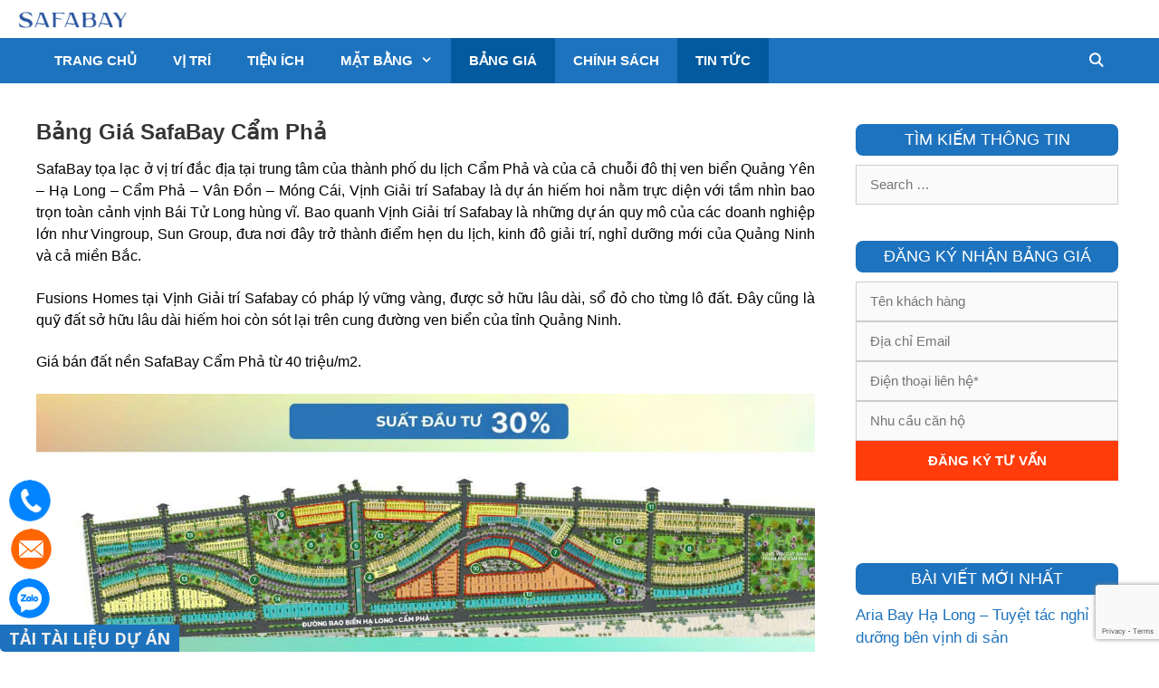

--- FILE ---
content_type: text/html; charset=UTF-8
request_url: https://safabaycampha.com/bang-gia/
body_size: 14899
content:
<!DOCTYPE html>
<html lang="vi-VN">
<head>
	<meta charset="UTF-8">
	<link rel="profile" href="https://gmpg.org/xfn/11">
	<title>Chính Sách Ưu Đãi, Bảng Giá SafaBay Cẩm Phả Mới Nhất 2024</title>

<!-- This site is optimized with the Yoast SEO plugin v13.4.1 - https://yoast.com/wordpress/plugins/seo/ -->
<meta name="robots" content="max-snippet:-1, max-image-preview:large, max-video-preview:-1"/>
<link rel="canonical" href="https://safabaycampha.com/bang-gia/" />
<meta property="og:locale" content="vi_VN" />
<meta property="og:type" content="article" />
<meta property="og:title" content="Chính Sách Ưu Đãi, Bảng Giá SafaBay Cẩm Phả Mới Nhất 2024" />
<meta property="og:description" content="SafaBay tọa lạc ở vị trí đắc địa tại trung tâm của thành phố du lịch Cẩm Phả và của cả chuỗi đô thị ven biển Quảng Yên – Hạ Long – Cẩm Phả &#8211; Vân Đồn – Móng Cái, Vịnh Giải trí Safabay là dự án hiếm hoi nằm trực diện với tầm nhìn ... Xem thêm" />
<meta property="og:url" content="https://safabaycampha.com/bang-gia/" />
<meta property="og:site_name" content="Safabay Cẩm Phả" />
<meta property="article:section" content="Tin Tức" />
<meta property="article:published_time" content="2023-10-26T14:33:20+00:00" />
<meta property="article:modified_time" content="2024-04-19T15:04:30+00:00" />
<meta property="og:updated_time" content="2024-04-19T15:04:30+00:00" />
<meta property="og:image" content="https://safabaycampha.com/wp-content/uploads/2023/10/gia-ban-safabay.jpg" />
<meta property="og:image:secure_url" content="https://safabaycampha.com/wp-content/uploads/2023/10/gia-ban-safabay.jpg" />
<meta property="og:image:width" content="1280" />
<meta property="og:image:height" content="720" />
<meta name="twitter:card" content="summary_large_image" />
<meta name="twitter:description" content="SafaBay tọa lạc ở vị trí đắc địa tại trung tâm của thành phố du lịch Cẩm Phả và của cả chuỗi đô thị ven biển Quảng Yên – Hạ Long – Cẩm Phả &#8211; Vân Đồn – Móng Cái, Vịnh Giải trí Safabay là dự án hiếm hoi nằm trực diện với tầm nhìn ... Xem thêm" />
<meta name="twitter:title" content="Chính Sách Ưu Đãi, Bảng Giá SafaBay Cẩm Phả Mới Nhất 2024" />
<meta name="twitter:image" content="https://safabaycampha.com/wp-content/uploads/2023/10/gia-ban-safabay.jpg" />
<script type='application/ld+json' class='yoast-schema-graph yoast-schema-graph--main'>{"@context":"https://schema.org","@graph":[{"@type":"WebSite","@id":"https://safabaycampha.com/#website","url":"https://safabaycampha.com/","name":"Safabay C\u1ea9m Ph\u1ea3","inLanguage":"vi-VN","description":"Tr\u1ef1c Ti\u1ebfp Ch\u1ee7 \u0110\u1ea7u T\u01b0 TTP","potentialAction":[{"@type":"SearchAction","target":"https://safabaycampha.com/?s={search_term_string}","query-input":"required name=search_term_string"}]},{"@type":"ImageObject","@id":"https://safabaycampha.com/bang-gia/#primaryimage","inLanguage":"vi-VN","url":"https://safabaycampha.com/wp-content/uploads/2023/10/gia-ban-safabay.jpg","width":1280,"height":720,"caption":"gia\u0301 ba\u0301n safabay c\u00e2\u0309m pha\u0309"},{"@type":"WebPage","@id":"https://safabaycampha.com/bang-gia/#webpage","url":"https://safabaycampha.com/bang-gia/","name":"Chi\u0301nh Sa\u0301ch \u01afu \u0110a\u0303i, B\u1ea3ng Gi\u00e1 SafaBay C\u00e2\u0309m Pha\u0309 M\u01a1\u0301i Nh\u00e2\u0301t 2024","isPartOf":{"@id":"https://safabaycampha.com/#website"},"inLanguage":"vi-VN","primaryImageOfPage":{"@id":"https://safabaycampha.com/bang-gia/#primaryimage"},"datePublished":"2023-10-26T14:33:20+00:00","dateModified":"2024-04-19T15:04:30+00:00","author":{"@id":"https://safabaycampha.com/#/schema/person/31e4a1058561a1a673515a1f7c73a431"},"potentialAction":[{"@type":"ReadAction","target":["https://safabaycampha.com/bang-gia/"]}]},{"@type":["Person"],"@id":"https://safabaycampha.com/#/schema/person/31e4a1058561a1a673515a1f7c73a431","name":"Ph\u00f2ng Kinh Doanh","sameAs":[]}]}</script>
<!-- / Yoast SEO plugin. -->

<link rel='dns-prefetch' href='//www.google.com' />
<link rel='dns-prefetch' href='//fonts.googleapis.com' />
<link rel='dns-prefetch' href='//s.w.org' />
<link rel="alternate" type="application/rss+xml" title="Dòng thông tin Safabay Cẩm Phả &raquo;" href="https://safabaycampha.com/feed/" />
<link rel="alternate" type="application/rss+xml" title="Dòng phản hồi Safabay Cẩm Phả &raquo;" href="https://safabaycampha.com/comments/feed/" />
		<script type="text/javascript">
			window._wpemojiSettings = {"baseUrl":"https:\/\/s.w.org\/images\/core\/emoji\/12.0.0-1\/72x72\/","ext":".png","svgUrl":"https:\/\/s.w.org\/images\/core\/emoji\/12.0.0-1\/svg\/","svgExt":".svg","source":{"concatemoji":"https:\/\/safabaycampha.com\/wp-includes\/js\/wp-emoji-release.min.js?ver=5.4"}};
			/*! This file is auto-generated */
			!function(e,a,t){var r,n,o,i,p=a.createElement("canvas"),s=p.getContext&&p.getContext("2d");function c(e,t){var a=String.fromCharCode;s.clearRect(0,0,p.width,p.height),s.fillText(a.apply(this,e),0,0);var r=p.toDataURL();return s.clearRect(0,0,p.width,p.height),s.fillText(a.apply(this,t),0,0),r===p.toDataURL()}function l(e){if(!s||!s.fillText)return!1;switch(s.textBaseline="top",s.font="600 32px Arial",e){case"flag":return!c([127987,65039,8205,9895,65039],[127987,65039,8203,9895,65039])&&(!c([55356,56826,55356,56819],[55356,56826,8203,55356,56819])&&!c([55356,57332,56128,56423,56128,56418,56128,56421,56128,56430,56128,56423,56128,56447],[55356,57332,8203,56128,56423,8203,56128,56418,8203,56128,56421,8203,56128,56430,8203,56128,56423,8203,56128,56447]));case"emoji":return!c([55357,56424,55356,57342,8205,55358,56605,8205,55357,56424,55356,57340],[55357,56424,55356,57342,8203,55358,56605,8203,55357,56424,55356,57340])}return!1}function d(e){var t=a.createElement("script");t.src=e,t.defer=t.type="text/javascript",a.getElementsByTagName("head")[0].appendChild(t)}for(i=Array("flag","emoji"),t.supports={everything:!0,everythingExceptFlag:!0},o=0;o<i.length;o++)t.supports[i[o]]=l(i[o]),t.supports.everything=t.supports.everything&&t.supports[i[o]],"flag"!==i[o]&&(t.supports.everythingExceptFlag=t.supports.everythingExceptFlag&&t.supports[i[o]]);t.supports.everythingExceptFlag=t.supports.everythingExceptFlag&&!t.supports.flag,t.DOMReady=!1,t.readyCallback=function(){t.DOMReady=!0},t.supports.everything||(n=function(){t.readyCallback()},a.addEventListener?(a.addEventListener("DOMContentLoaded",n,!1),e.addEventListener("load",n,!1)):(e.attachEvent("onload",n),a.attachEvent("onreadystatechange",function(){"complete"===a.readyState&&t.readyCallback()})),(r=t.source||{}).concatemoji?d(r.concatemoji):r.wpemoji&&r.twemoji&&(d(r.twemoji),d(r.wpemoji)))}(window,document,window._wpemojiSettings);
		</script>
		<style type="text/css">
img.wp-smiley,
img.emoji {
	display: inline !important;
	border: none !important;
	box-shadow: none !important;
	height: 1em !important;
	width: 1em !important;
	margin: 0 .07em !important;
	vertical-align: -0.1em !important;
	background: none !important;
	padding: 0 !important;
}
</style>
	<link rel='stylesheet' id='wp-block-library-css'  href='https://safabaycampha.com/wp-includes/css/dist/block-library/style.min.css?ver=5.4' type='text/css' media='all' />
<link rel='stylesheet' id='contact-form-7-css'  href='https://safabaycampha.com/wp-content/plugins/contact-form-7/includes/css/styles.css?ver=5.1.7' type='text/css' media='all' />
<link rel='stylesheet' id='generate-style-css'  href='https://safabaycampha.com/wp-content/themes/generatepress/css/all.min.css?ver=2.4.2' type='text/css' media='all' />
<style id='generate-style-inline-css' type='text/css'>
.entry-header .entry-meta {display:none;}.no-featured-image-padding .featured-image {margin-left:-40px;margin-right:-40px;}.post-image-above-header .no-featured-image-padding .inside-article .featured-image {margin-top:-40px;}@media (max-width:768px){.no-featured-image-padding .featured-image {margin-left:-30px;margin-right:-30px;}.post-image-above-header .no-featured-image-padding .inside-article .featured-image {margin-top:-30px;}}
body{background-color:#ffffff;color:#353535;}a, a:visited{color:#1e73be;}a:visited{color:#1e72bd;}a:hover, a:focus, a:active{color:#000000;}body .grid-container{max-width:1200px;}.wp-block-group__inner-container{max-width:1200px;margin-left:auto;margin-right:auto;}.site-header .header-image{width:120px;}body, button, input, select, textarea{font-family:Arial, Helvetica, sans-serif;font-size:15px;}.entry-content > [class*="wp-block-"]:not(:last-child){margin-bottom:1.5em;}.main-title{font-family:Arial, Helvetica, sans-serif;}.main-navigation a, .menu-toggle{font-family:Arial, Helvetica, sans-serif;font-weight:700;text-transform:capitalize;}.main-navigation .main-nav ul ul li a{font-size:14px;}.widget-title{font-family:Arial, Helvetica, sans-serif;font-weight:700;text-transform:uppercase;font-size:16px;}button:not(.menu-toggle),html input[type="button"],input[type="reset"],input[type="submit"],.button,.button:visited,.wp-block-button .wp-block-button__link{font-family:Arial, Helvetica, sans-serif;font-weight:700;text-transform:uppercase;}h1{font-family:Arial, Helvetica, sans-serif;font-weight:700;font-size:24px;}h2{font-family:Arial, Helvetica, sans-serif;font-weight:700;font-size:20px;}h3{font-family:Arial, Helvetica, sans-serif;font-weight:700;font-size:16px;}.site-info{font-family:Arial, Helvetica, sans-serif;}@media (max-width:768px){.main-title{font-size:20px;}h1{font-size:30px;}h2{font-size:25px;}}.top-bar{background-color:#636363;color:#ffffff;}.top-bar a,.top-bar a:visited{color:#ffffff;}.top-bar a:hover{color:#303030;}.site-header{background-color:#ffffff;color:#3a3a3a;}.site-header a,.site-header a:visited{color:#3a3a3a;}.main-title a,.main-title a:hover,.main-title a:visited{color:#3a3a3a;}.site-description{color:#757575;}.main-navigation,.main-navigation ul ul{background-color:#1e73be;}.main-navigation .main-nav ul li a,.menu-toggle{color:#ffffff;}.main-navigation .main-nav ul li:hover > a,.main-navigation .main-nav ul li:focus > a, .main-navigation .main-nav ul li.sfHover > a{color:#ffffff;background-color:#035a9e;}button.menu-toggle:hover,button.menu-toggle:focus,.main-navigation .mobile-bar-items a,.main-navigation .mobile-bar-items a:hover,.main-navigation .mobile-bar-items a:focus{color:#ffffff;}.main-navigation .main-nav ul li[class*="current-menu-"] > a{color:#ffffff;background-color:#035a9e;}.main-navigation .main-nav ul li[class*="current-menu-"] > a:hover,.main-navigation .main-nav ul li[class*="current-menu-"].sfHover > a{color:#ffffff;background-color:#035a9e;}.navigation-search input[type="search"],.navigation-search input[type="search"]:active, .navigation-search input[type="search"]:focus, .main-navigation .main-nav ul li.search-item.active > a{color:#ffffff;background-color:#035a9e;}.main-navigation ul ul{background-color:#035a9e;}.main-navigation .main-nav ul ul li a{color:#ffffff;}.main-navigation .main-nav ul ul li:hover > a,.main-navigation .main-nav ul ul li:focus > a,.main-navigation .main-nav ul ul li.sfHover > a{color:#bbd2e8;background-color:#035a9e;}.main-navigation .main-nav ul ul li[class*="current-menu-"] > a{color:#bbd2e8;background-color:#035a9e;}.main-navigation .main-nav ul ul li[class*="current-menu-"] > a:hover,.main-navigation .main-nav ul ul li[class*="current-menu-"].sfHover > a{color:#bbd2e8;background-color:#035a9e;}.separate-containers .inside-article, .separate-containers .comments-area, .separate-containers .page-header, .one-container .container, .separate-containers .paging-navigation, .inside-page-header{background-color:#ffffff;}.entry-meta{color:#595959;}.entry-meta a,.entry-meta a:visited{color:#595959;}.entry-meta a:hover{color:#1e73be;}.sidebar .widget{background-color:#ffffff;}.sidebar .widget .widget-title{color:#000000;}.footer-widgets{background-color:#e5e5e5;}.footer-widgets .widget-title{color:#000000;}.site-info{color:#ffffff;background-color:#222222;}.site-info a,.site-info a:visited{color:#ffffff;}.site-info a:hover{color:#606060;}.footer-bar .widget_nav_menu .current-menu-item a{color:#606060;}input[type="text"],input[type="email"],input[type="url"],input[type="password"],input[type="search"],input[type="tel"],input[type="number"],textarea,select{color:#666666;background-color:#fafafa;border-color:#cccccc;}input[type="text"]:focus,input[type="email"]:focus,input[type="url"]:focus,input[type="password"]:focus,input[type="search"]:focus,input[type="tel"]:focus,input[type="number"]:focus,textarea:focus,select:focus{color:#666666;background-color:#ffffff;border-color:#bfbfbf;}button,html input[type="button"],input[type="reset"],input[type="submit"],a.button,a.button:visited,a.wp-block-button__link:not(.has-background){color:#ffffff;background-color:#ff3d0c;}button:hover,html input[type="button"]:hover,input[type="reset"]:hover,input[type="submit"]:hover,a.button:hover,button:focus,html input[type="button"]:focus,input[type="reset"]:focus,input[type="submit"]:focus,a.button:focus,a.wp-block-button__link:not(.has-background):active,a.wp-block-button__link:not(.has-background):focus,a.wp-block-button__link:not(.has-background):hover{color:#ffffff;background-color:#d39504;}.generate-back-to-top,.generate-back-to-top:visited{background-color:rgba( 0,0,0,0.4 );color:#ffffff;}.generate-back-to-top:hover,.generate-back-to-top:focus{background-color:rgba( 0,0,0,0.6 );color:#ffffff;}.inside-header{padding:10px 50px 10px 10px;}.entry-content .alignwide, body:not(.no-sidebar) .entry-content .alignfull{margin-left:-40px;width:calc(100% + 80px);max-width:calc(100% + 80px);}.container.grid-container{max-width:1280px;}.separate-containers .widget, .separate-containers .site-main > *, .separate-containers .page-header, .widget-area .main-navigation{margin-bottom:5px;}.separate-containers .site-main{margin:5px;}.both-right.separate-containers .inside-left-sidebar{margin-right:2px;}.both-right.separate-containers .inside-right-sidebar{margin-left:2px;}.both-left.separate-containers .inside-left-sidebar{margin-right:2px;}.both-left.separate-containers .inside-right-sidebar{margin-left:2px;}.separate-containers .page-header-image, .separate-containers .page-header-contained, .separate-containers .page-header-image-single, .separate-containers .page-header-content-single{margin-top:5px;}.separate-containers .inside-right-sidebar, .separate-containers .inside-left-sidebar{margin-top:5px;margin-bottom:5px;}.main-navigation .main-nav ul li a,.menu-toggle,.main-navigation .mobile-bar-items a{line-height:50px;}.navigation-search input{height:50px;}.rtl .menu-item-has-children .dropdown-menu-toggle{padding-left:20px;}.rtl .main-navigation .main-nav ul li.menu-item-has-children > a{padding-right:20px;}.widget-area .widget{padding:5px;}@media (max-width:768px){.separate-containers .inside-article, .separate-containers .comments-area, .separate-containers .page-header, .separate-containers .paging-navigation, .one-container .site-content, .inside-page-header, .wp-block-group__inner-container{padding:30px;}.entry-content .alignwide, body:not(.no-sidebar) .entry-content .alignfull{margin-left:-30px;width:calc(100% + 60px);max-width:calc(100% + 60px);}}/* End cached CSS */@media (max-width: 768px){.main-navigation .menu-toggle,.main-navigation .mobile-bar-items,.sidebar-nav-mobile:not(#sticky-placeholder){display:block;}.main-navigation ul,.gen-sidebar-nav{display:none;}[class*="nav-float-"] .site-header .inside-header > *{float:none;clear:both;}}@font-face {font-family: "GeneratePress";src:  url("https://safabaycampha.com/wp-content/themes/generatepress/fonts/generatepress.eot");src:  url("https://safabaycampha.com/wp-content/themes/generatepress/fonts/generatepress.eot#iefix") format("embedded-opentype"),  url("https://safabaycampha.com/wp-content/themes/generatepress/fonts/generatepress.woff2") format("woff2"),  url("https://safabaycampha.com/wp-content/themes/generatepress/fonts/generatepress.woff") format("woff"),  url("https://safabaycampha.com/wp-content/themes/generatepress/fonts/generatepress.ttf") format("truetype"),  url("https://safabaycampha.com/wp-content/themes/generatepress/fonts/generatepress.svg#GeneratePress") format("svg");font-weight: normal;font-style: normal;}.main-navigation .slideout-toggle a:before,.slide-opened .slideout-overlay .slideout-exit:before {font-family: GeneratePress;}.slideout-navigation .dropdown-menu-toggle:before {content: "\f107" !important;}.slideout-navigation .sfHover > a .dropdown-menu-toggle:before {content: "\f106" !important;}
.navigation-branding .main-title{font-weight:bold;text-transform:none;font-size:45px;font-family:Arial, Helvetica, sans-serif;}@media (max-width: 768px){.navigation-branding .main-title{font-size:20px;}}
.main-navigation .main-nav ul li a,.menu-toggle,.main-navigation .mobile-bar-items a{transition: line-height 300ms ease}.main-navigation.toggled .main-nav > ul{background-color: #1e73be}
.post-image, .page-content, .entry-content, .entry-summary, footer.entry-meta{margin-top:1em;}.post-image-above-header .inside-article div.featured-image, .post-image-above-header .inside-article div.post-image{margin-bottom:1em;}
</style>
<link rel='stylesheet' id='sppro-css-css'  href='https://safabaycampha.com/wp-content/plugins/slick-popup-pro/libs/css/styles.css?ver=5.4' type='text/css' media='all' />
<link rel='stylesheet' id='sppro-animate-css'  href='https://safabaycampha.com/wp-content/plugins/slick-popup-pro/libs/css/animate.css?ver=5.4' type='text/css' media='all' />
<link rel='stylesheet' id='generate-blog-css'  href='https://safabaycampha.com/wp-content/plugins/gp-premium/blog/functions/css/style-min.css?ver=1.8.3' type='text/css' media='all' />
<link rel='stylesheet' id='generate-sticky-css'  href='https://safabaycampha.com/wp-content/plugins/gp-premium/menu-plus/functions/css/sticky.min.css?ver=1.8.3' type='text/css' media='all' />
<link rel='stylesheet' id='generate-navigation-branding-css'  href='https://safabaycampha.com/wp-content/plugins/gp-premium/menu-plus/functions/css/navigation-branding.min.css?ver=1.8.3' type='text/css' media='all' />
<style id='generate-navigation-branding-inline-css' type='text/css'>
@media (max-width: 768px){.site-header, #site-navigation, #sticky-navigation{display:none !important;opacity:0.0;}#mobile-header{display:block !important;width:100% !important;}#mobile-header .main-nav > ul{display:none;}#mobile-header.toggled .main-nav > ul, #mobile-header .menu-toggle, #mobile-header .mobile-bar-items{display:block;}#mobile-header .main-nav{-ms-flex:0 0 100%;flex:0 0 100%;-webkit-box-ordinal-group:5;-ms-flex-order:4;order:4;}}.main-navigation .sticky-navigation-logo, .main-navigation.navigation-stick .site-logo:not(.mobile-header-logo){display:none;}.main-navigation.navigation-stick .sticky-navigation-logo{display:block;}.navigation-branding img, .site-logo.mobile-header-logo img{height:50px;width:auto;}.navigation-branding .main-title{line-height:50px;}@media (max-width: 1210px){#site-navigation .navigation-branding, #sticky-navigation .navigation-branding{margin-left:10px;}}@media (max-width: 768px){.main-navigation:not(.slideout-navigation) .main-nav{-ms-flex:0 0 100%;flex:0 0 100%;}.main-navigation:not(.slideout-navigation) .inside-navigation{-ms-flex-wrap:wrap;flex-wrap:wrap;display:-webkit-box;display:-ms-flexbox;display:flex;}.nav-aligned-center .navigation-branding, .nav-aligned-left .navigation-branding{margin-right:auto;}.nav-aligned-center  .main-navigation.has-branding:not(.slideout-navigation) .inside-navigation .main-nav,.nav-aligned-center  .main-navigation.has-sticky-branding.navigation-stick .inside-navigation .main-nav,.nav-aligned-left  .main-navigation.has-branding:not(.slideout-navigation) .inside-navigation .main-nav,.nav-aligned-left  .main-navigation.has-sticky-branding.navigation-stick .inside-navigation .main-nav{margin-right:0px;}}
</style>
<link rel='stylesheet' id='redux-google-fonts-sp_opts-css'  href='https://fonts.googleapis.com/css?family=Noto+Sans%7COpen+Sans%3A700&#038;ver=1698331979' type='text/css' media='all' />
<script type='text/javascript' src='https://safabaycampha.com/wp-includes/js/jquery/jquery.js?ver=1.12.4-wp'></script>
<script type='text/javascript' src='https://safabaycampha.com/wp-includes/js/jquery/jquery-migrate.min.js?ver=1.4.1'></script>
<script type='text/javascript' src='https://safabaycampha.com/wp-content/plugins/slick-popup-pro/libs/js/jquery.nicescroll.min.js?ver=5.4'></script>
<script type='text/javascript'>
/* <![CDATA[ */
var ajax_login_object = {"ajaxurl":"https:\/\/safabaycampha.com\/wp-admin\/admin-ajax.php","redirecturl":"https:\/\/safabaycampha.com","loadingmessage":"Sending user info, please wait...","emptyusername":"Please enter username","emptypassword":"Please enter password"};
/* ]]> */
</script>
<script type='text/javascript' src='https://safabaycampha.com/wp-content/plugins/slick-popup-pro/libs/js/ajax-login-script.js?ver=5.4'></script>
<script type='text/javascript' src='https://safabaycampha.com/wp-content/plugins/slick-popup-pro/libs/js/custom.js?ver=5.4'></script>
<link rel='https://api.w.org/' href='https://safabaycampha.com/wp-json/' />
<link rel="EditURI" type="application/rsd+xml" title="RSD" href="https://safabaycampha.com/xmlrpc.php?rsd" />
<link rel="wlwmanifest" type="application/wlwmanifest+xml" href="https://safabaycampha.com/wp-includes/wlwmanifest.xml" /> 
<meta name="generator" content="WordPress 5.4" />
<link rel='shortlink' href='https://safabaycampha.com/?p=807' />
<link rel="alternate" type="application/json+oembed" href="https://safabaycampha.com/wp-json/oembed/1.0/embed?url=https%3A%2F%2Fsafabaycampha.com%2Fbang-gia%2F" />
<link rel="alternate" type="text/xml+oembed" href="https://safabaycampha.com/wp-json/oembed/1.0/embed?url=https%3A%2F%2Fsafabaycampha.com%2Fbang-gia%2F&#038;format=xml" />
		<script>
			document.documentElement.className = document.documentElement.className.replace( 'no-js', 'js' );
		</script>
				<style>
			.no-js img.lazyload { display: none; }
			figure.wp-block-image img.lazyloading { min-width: 150px; }
							.lazyload, .lazyloading { opacity: 0; }
				.lazyloaded {
					opacity: 1;
					transition: opacity 400ms;
					transition-delay: 0ms;
				}
					</style>
		<meta name="viewport" content="width=device-width, initial-scale=1"><link rel="icon" href="https://safabaycampha.com/wp-content/uploads/2023/10/favicon.png" sizes="32x32" />
<link rel="icon" href="https://safabaycampha.com/wp-content/uploads/2023/10/favicon.png" sizes="192x192" />
<link rel="apple-touch-icon" href="https://safabaycampha.com/wp-content/uploads/2023/10/favicon.png" />
<meta name="msapplication-TileImage" content="https://safabaycampha.com/wp-content/uploads/2023/10/favicon.png" />
		<style type="text/css" id="wp-custom-css">
			.widget-title {
    margin-bottom: 10px;
    font-size: 18px;
    line-height: 1.5;
    font-weight: 400;
    color: #fff !important;
	  background-color: #1e73be;
    line-height: 25px;
    padding: 5px;
    border-radius: 8px;
    text-align: center;}
.comments-area {
	display:none;}
.wpcf7-submit {
	width: 100%;}
.wpcf7-text {
	width: 100%;}
.hotline{
    position: fixed;
    bottom: 30px;
    left: 10px;
    z-index: 999;}
.video-wptangtoc {
	position:relative;
	overflow:hidden;
	padding-bottom:56.25%;
	height:0;
	max-width: 100% !important;
}
.video-wptangtoc iframe, .video-wptangtoc object, .video-wptangtoc embed {
	position:absolute;
	left:0;
	top:0;
	height:100%;
	width:100%;
}
.video {max-width: 100%;}		</style>
		<style type="text/css" title="dynamic-css" class="options-output">{width:15px;}{color:#1e72bd;}{color:#EFEFEF;}{color:#EFEFEF;}</style></head>

<body class="post-template-default single single-post postid-807 single-format-standard wp-custom-logo wp-embed-responsive post-image-above-header post-image-aligned-center sticky-menu-fade sticky-enabled both-sticky-menu mobile-header mobile-header-logo mobile-header-sticky right-sidebar nav-below-header fluid-header one-container active-footer-widgets-3 nav-search-enabled nav-aligned-left header-aligned-left dropdown-hover featured-image-active" itemtype="https://schema.org/Blog" itemscope>
	<a class="screen-reader-text skip-link" href="#content" title="Skip to content">Skip to content</a>		<header id="masthead" class="site-header" itemtype="https://schema.org/WPHeader" itemscope>
			<div class="inside-header grid-container grid-parent">
				<div class="site-logo">
				<a href="https://safabaycampha.com/" title="Safabay Cẩm Phả" rel="home">
					<img   alt="Safabay Cẩm Phả"  title="Safabay Cẩm Phả" data-srcset="https://safabaycampha.com/wp-content/uploads/2023/10/logo-safabay-1.png 1x, https://safabaycampha.com/wp-content/uploads/2023/10/logo-safabay-1.png 2x" width="140" height="22" data-src="https://safabaycampha.com/wp-content/uploads/2023/10/logo-safabay-1.png" class="header-image lazyload" src="[data-uri]" /><noscript><img  class="header-image" alt="Safabay Cẩm Phả" src="https://safabaycampha.com/wp-content/uploads/2023/10/logo-safabay-1.png" title="Safabay Cẩm Phả" srcset="https://safabaycampha.com/wp-content/uploads/2023/10/logo-safabay-1.png 1x, https://safabaycampha.com/wp-content/uploads/2023/10/logo-safabay-1.png 2x" width="140" height="22" /></noscript>
				</a>
			</div>			</div><!-- .inside-header -->
		</header><!-- #masthead -->
				<nav id="mobile-header" class="main-navigation mobile-header-navigation has-branding has-sticky-branding" itemtype="https://schema.org/SiteNavigationElement" itemscope>
			<div class="inside-navigation grid-container grid-parent">
				<form method="get" class="search-form navigation-search" action="https://safabaycampha.com/">
				<input type="search" class="search-field" value="" name="s" title="Search" />
			</form><div class="site-logo mobile-header-logo">
					<a href="https://safabaycampha.com/" title="Safabay Cẩm Phả" rel="home">
						<img  alt="Safabay Cẩm Phả" data-src="https://safabaycampha.com/wp-content/uploads/2023/10/logo-safabay.png" class="lazyload" src="[data-uri]" /><noscript><img src="https://safabaycampha.com/wp-content/uploads/2023/10/logo-safabay.png" alt="Safabay Cẩm Phả" /></noscript>
					</a>
				</div>		<div class="mobile-bar-items">
						<span class="search-item">
				<a aria-label="Open Search Bar" href="#">
									</a>
			</span>
		</div><!-- .mobile-bar-items -->
						<button class="menu-toggle" aria-controls="mobile-menu" aria-expanded="false">
										<span class="mobile-menu">Menu</span>
				</button>
				<div id="mobile-menu" class="main-nav"><ul id="menu-menu" class=" menu sf-menu"><li id="menu-item-321" class="menu-item menu-item-type-post_type menu-item-object-page menu-item-home menu-item-321"><a href="https://safabaycampha.com/">TRANG CHỦ</a></li>
<li id="menu-item-323" class="menu-item menu-item-type-post_type menu-item-object-post menu-item-323"><a href="https://safabaycampha.com/vi-tri/">VỊ TRÍ</a></li>
<li id="menu-item-322" class="menu-item menu-item-type-post_type menu-item-object-post menu-item-322"><a href="https://safabaycampha.com/tien-ich/">TIỆN ÍCH</a></li>
<li id="menu-item-375" class="menu-item menu-item-type-post_type menu-item-object-post menu-item-has-children menu-item-375"><a href="https://safabaycampha.com/mat-bang/">MẶT BẰNG<span role="presentation" class="dropdown-menu-toggle"></span></a>
<ul class="sub-menu">
	<li id="menu-item-845" class="menu-item menu-item-type-post_type menu-item-object-post menu-item-845"><a href="https://safabaycampha.com/shophouse-safabay/">SHOPHOUSE SAFABAY</a></li>
	<li id="menu-item-846" class="menu-item menu-item-type-post_type menu-item-object-post menu-item-846"><a href="https://safabaycampha.com/biet-thu-safabay/">BIỆT THỰ SAFABAY</a></li>
	<li id="menu-item-844" class="menu-item menu-item-type-post_type menu-item-object-post menu-item-844"><a href="https://safabaycampha.com/lien-ke-safabay/">LIỀN KỀ SAFABAY</a></li>
</ul>
</li>
<li id="menu-item-809" class="menu-item menu-item-type-post_type menu-item-object-post current-menu-item menu-item-809"><a href="https://safabaycampha.com/bang-gia/" aria-current="page">BẢNG GIÁ</a></li>
<li id="menu-item-874" class="menu-item menu-item-type-post_type menu-item-object-post menu-item-874"><a href="https://safabaycampha.com/chinh-sach-ban-hang-safabay-cam-pha/">CHÍNH SÁCH</a></li>
<li id="menu-item-204" class="menu-item menu-item-type-taxonomy menu-item-object-category current-post-ancestor current-menu-parent current-post-parent menu-item-204"><a href="https://safabaycampha.com/category/tin-tuc/">TIN TỨC</a></li>
<li class="search-item"><a aria-label="Open Search Bar" href="#"></a></li></ul></div>			</div><!-- .inside-navigation -->
		</nav><!-- #site-navigation -->
				<nav id="site-navigation" class="has-sticky-branding main-navigation" itemtype="https://schema.org/SiteNavigationElement" itemscope>
			<div class="inside-navigation grid-container grid-parent">
				<div class="navigation-branding"><div class="sticky-navigation-logo">
				<a href="https://safabaycampha.com/" title="Safabay Cẩm Phả" rel="home">
					<img  alt="Safabay Cẩm Phả" data-src="https://admin.diaocphumy.vn/wp-content/uploads/2020/04/logo-e2-yen-hoa.jpg" class="lazyload" src="[data-uri]" /><noscript><img src="https://admin.diaocphumy.vn/wp-content/uploads/2020/04/logo-e2-yen-hoa.jpg" alt="Safabay Cẩm Phả" /></noscript>
				</a>
			</div></div><form method="get" class="search-form navigation-search" action="https://safabaycampha.com/">
				<input type="search" class="search-field" value="" name="s" title="Search" />
			</form>		<div class="mobile-bar-items">
						<span class="search-item">
				<a aria-label="Open Search Bar" href="#">
									</a>
			</span>
		</div><!-- .mobile-bar-items -->
						<button class="menu-toggle" aria-controls="primary-menu" aria-expanded="false">
					<span class="mobile-menu">Menu</span>				</button>
				<div id="primary-menu" class="main-nav"><ul id="menu-menu-1" class=" menu sf-menu"><li class="menu-item menu-item-type-post_type menu-item-object-page menu-item-home menu-item-321"><a href="https://safabaycampha.com/">TRANG CHỦ</a></li>
<li class="menu-item menu-item-type-post_type menu-item-object-post menu-item-323"><a href="https://safabaycampha.com/vi-tri/">VỊ TRÍ</a></li>
<li class="menu-item menu-item-type-post_type menu-item-object-post menu-item-322"><a href="https://safabaycampha.com/tien-ich/">TIỆN ÍCH</a></li>
<li class="menu-item menu-item-type-post_type menu-item-object-post menu-item-has-children menu-item-375"><a href="https://safabaycampha.com/mat-bang/">MẶT BẰNG<span role="presentation" class="dropdown-menu-toggle"></span></a>
<ul class="sub-menu">
	<li class="menu-item menu-item-type-post_type menu-item-object-post menu-item-845"><a href="https://safabaycampha.com/shophouse-safabay/">SHOPHOUSE SAFABAY</a></li>
	<li class="menu-item menu-item-type-post_type menu-item-object-post menu-item-846"><a href="https://safabaycampha.com/biet-thu-safabay/">BIỆT THỰ SAFABAY</a></li>
	<li class="menu-item menu-item-type-post_type menu-item-object-post menu-item-844"><a href="https://safabaycampha.com/lien-ke-safabay/">LIỀN KỀ SAFABAY</a></li>
</ul>
</li>
<li class="menu-item menu-item-type-post_type menu-item-object-post current-menu-item menu-item-809"><a href="https://safabaycampha.com/bang-gia/" aria-current="page">BẢNG GIÁ</a></li>
<li class="menu-item menu-item-type-post_type menu-item-object-post menu-item-874"><a href="https://safabaycampha.com/chinh-sach-ban-hang-safabay-cam-pha/">CHÍNH SÁCH</a></li>
<li class="menu-item menu-item-type-taxonomy menu-item-object-category current-post-ancestor current-menu-parent current-post-parent menu-item-204"><a href="https://safabaycampha.com/category/tin-tuc/">TIN TỨC</a></li>
<li class="search-item"><a aria-label="Open Search Bar" href="#"></a></li></ul></div>			</div><!-- .inside-navigation -->
		</nav><!-- #site-navigation -->
		
	<div id="page" class="hfeed site grid-container container grid-parent">
				<div id="content" class="site-content">
			
	<div id="primary" class="content-area grid-parent mobile-grid-100 grid-75 tablet-grid-75">
		<main id="main" class="site-main">
			
<article id="post-807" class="post-807 post type-post status-publish format-standard has-post-thumbnail hentry category-tin-tuc no-featured-image-padding" itemtype="https://schema.org/CreativeWork" itemscope>
	<div class="inside-article">
		
		<header class="entry-header">
			<h1 class="entry-title" itemprop="headline">Bảng Giá SafaBay Cẩm Phả</h1>			<div class="entry-meta">
							</div><!-- .entry-meta -->
				</header><!-- .entry-header -->

		
		<div class="entry-content" itemprop="text">
			<p style="text-align: justify;"><span style="font-family: arial, helvetica, sans-serif; font-size: 16px; color: #000000;">SafaBay tọa lạc ở vị trí đắc địa tại trung tâm của thành phố du lịch Cẩm Phả và của cả chuỗi đô thị ven biển Quảng Yên – Hạ Long – Cẩm Phả &#8211; Vân Đồn – Móng Cái, Vịnh Giải trí Safabay là dự án hiếm hoi nằm trực diện với tầm nhìn bao trọn toàn cảnh vịnh Bái Tử Long hùng vĩ. Bao quanh Vịnh Giải trí Safabay là những dự án quy mô của các doanh nghiệp lớn như Vingroup, Sun Group, đưa nơi đây trở thành điểm hẹn du lịch, kinh đô giải trí, nghỉ dưỡng mới của Quảng Ninh và cả miền Bắc.</span></p>
<p style="text-align: justify;"><span style="font-family: arial, helvetica, sans-serif; font-size: 16px; color: #000000;">Fusions Homes tại Vịnh Giải trí Safabay có pháp lý vững vàng, được sở hữu lâu dài, sổ đỏ cho từng lô đất. Đây cũng là quỹ đất sở hữu lâu dài hiếm hoi còn sót lại trên cung đường ven biển của tỉnh Quảng Ninh.</span></p>
<p style="text-align: justify;"><span style="font-family: arial, helvetica, sans-serif; font-size: 16px; color: #000000;">Giá bán đất nền SafaBay Cẩm Phả từ 40 triệu/m2.</span></p>
<p><span style="font-family: arial, helvetica, sans-serif; font-size: 16px;"><img   alt="giá bán safabay cẩm phả" width="1280" height="720" data-srcset="https://safabaycampha.com/wp-content/uploads/2023/10/gia-ban-safabay.jpg 1280w, https://safabaycampha.com/wp-content/uploads/2023/10/gia-ban-safabay-300x169.jpg 300w, https://safabaycampha.com/wp-content/uploads/2023/10/gia-ban-safabay-1024x576.jpg 1024w, https://safabaycampha.com/wp-content/uploads/2023/10/gia-ban-safabay-768x432.jpg 768w" sizes="(max-width: 1280px) 100vw, 1280px" data-src="https://safabaycampha.com/wp-content/uploads/2023/10/gia-ban-safabay.jpg" class="aligncenter wp-image-856 size-full lazyload" src="[data-uri]" /><noscript><img class="aligncenter wp-image-856 size-full" src="https://safabaycampha.com/wp-content/uploads/2023/10/gia-ban-safabay.jpg" alt="giá bán safabay cẩm phả" width="1280" height="720" srcset="https://safabaycampha.com/wp-content/uploads/2023/10/gia-ban-safabay.jpg 1280w, https://safabaycampha.com/wp-content/uploads/2023/10/gia-ban-safabay-300x169.jpg 300w, https://safabaycampha.com/wp-content/uploads/2023/10/gia-ban-safabay-1024x576.jpg 1024w, https://safabaycampha.com/wp-content/uploads/2023/10/gia-ban-safabay-768x432.jpg 768w" sizes="(max-width: 1280px) 100vw, 1280px" /></noscript></span></p>
<p style="text-align: justify;"><span style="font-family: arial, helvetica, sans-serif; font-size: 16px; color: #000000;">Giá bán biệt thự Safabay Cẩm Phả: Liên hệ 0936 201 858</span></p>
<p style="text-align: justify;"><span style="font-family: arial, helvetica, sans-serif; font-size: 16px; color: #000000;">Giá bán shophouse Safabay Cẩm Phả: Liên hê 0936 201 858</span></p>
<p style="text-align: justify;"><span style="font-family: arial, helvetica, sans-serif; font-size: 16px; color: #000000;">Giá bán liền kề Safabay Cẩm Phả: Liên hê 0936 201 858</span></p>
<p><span style="font-family: arial, helvetica, sans-serif; font-size: 16px;">Tiến độ thanh toán dự án <span style="color: #000000;">Safabay Cẩm Phả</span></span></p>
<p style="text-align: justify;"><span style="font-family: arial, helvetica, sans-serif; font-size: 16px; color: #000000;"><img   alt="tiến độ thanh toán dự án safabay cẩm phả" width="2000" height="1125" data-srcset="https://safabaycampha.com/wp-content/uploads/2023/10/tien-do-thanh-toan-safabay-1.jpg 2000w, https://safabaycampha.com/wp-content/uploads/2023/10/tien-do-thanh-toan-safabay-1-300x169.jpg 300w, https://safabaycampha.com/wp-content/uploads/2023/10/tien-do-thanh-toan-safabay-1-1024x576.jpg 1024w, https://safabaycampha.com/wp-content/uploads/2023/10/tien-do-thanh-toan-safabay-1-768x432.jpg 768w, https://safabaycampha.com/wp-content/uploads/2023/10/tien-do-thanh-toan-safabay-1-1536x864.jpg 1536w" sizes="(max-width: 2000px) 100vw, 2000px" data-src="https://safabaycampha.com/wp-content/uploads/2023/10/tien-do-thanh-toan-safabay-1.jpg" class="aligncenter wp-image-810 size-full lazyload" src="[data-uri]" /><noscript><img class="aligncenter wp-image-810 size-full" src="https://safabaycampha.com/wp-content/uploads/2023/10/tien-do-thanh-toan-safabay-1.jpg" alt="tiến độ thanh toán dự án safabay cẩm phả" width="2000" height="1125" srcset="https://safabaycampha.com/wp-content/uploads/2023/10/tien-do-thanh-toan-safabay-1.jpg 2000w, https://safabaycampha.com/wp-content/uploads/2023/10/tien-do-thanh-toan-safabay-1-300x169.jpg 300w, https://safabaycampha.com/wp-content/uploads/2023/10/tien-do-thanh-toan-safabay-1-1024x576.jpg 1024w, https://safabaycampha.com/wp-content/uploads/2023/10/tien-do-thanh-toan-safabay-1-768x432.jpg 768w, https://safabaycampha.com/wp-content/uploads/2023/10/tien-do-thanh-toan-safabay-1-1536x864.jpg 1536w" sizes="(max-width: 2000px) 100vw, 2000px" /></noscript></span></p>
<p style="text-align: justify;"><span style="font-family: arial, helvetica, sans-serif; font-size: 16px; color: #000000;"><img   alt="tiến độ thanh toán dự án safabay cẩm phả" width="2000" height="1125" data-srcset="https://safabaycampha.com/wp-content/uploads/2023/10/tien-do-thanh-toan-safabay-2.jpg 2000w, https://safabaycampha.com/wp-content/uploads/2023/10/tien-do-thanh-toan-safabay-2-300x169.jpg 300w, https://safabaycampha.com/wp-content/uploads/2023/10/tien-do-thanh-toan-safabay-2-1024x576.jpg 1024w, https://safabaycampha.com/wp-content/uploads/2023/10/tien-do-thanh-toan-safabay-2-768x432.jpg 768w, https://safabaycampha.com/wp-content/uploads/2023/10/tien-do-thanh-toan-safabay-2-1536x864.jpg 1536w" sizes="(max-width: 2000px) 100vw, 2000px" data-src="https://safabaycampha.com/wp-content/uploads/2023/10/tien-do-thanh-toan-safabay-2.jpg" class="aligncenter wp-image-811 size-full lazyload" src="[data-uri]" /><noscript><img class="aligncenter wp-image-811 size-full" src="https://safabaycampha.com/wp-content/uploads/2023/10/tien-do-thanh-toan-safabay-2.jpg" alt="tiến độ thanh toán dự án safabay cẩm phả" width="2000" height="1125" srcset="https://safabaycampha.com/wp-content/uploads/2023/10/tien-do-thanh-toan-safabay-2.jpg 2000w, https://safabaycampha.com/wp-content/uploads/2023/10/tien-do-thanh-toan-safabay-2-300x169.jpg 300w, https://safabaycampha.com/wp-content/uploads/2023/10/tien-do-thanh-toan-safabay-2-1024x576.jpg 1024w, https://safabaycampha.com/wp-content/uploads/2023/10/tien-do-thanh-toan-safabay-2-768x432.jpg 768w, https://safabaycampha.com/wp-content/uploads/2023/10/tien-do-thanh-toan-safabay-2-1536x864.jpg 1536w" sizes="(max-width: 2000px) 100vw, 2000px" /></noscript></span></p>
<p style="text-align: justify;"><span style="font-family: arial, helvetica, sans-serif; font-size: 16px; color: #000000;"><img   alt="tiến độ thanh toán dự án safabay cẩm phả" width="2000" height="1125" data-srcset="https://safabaycampha.com/wp-content/uploads/2023/10/tien-do-thanh-toan-safabay-3.jpg 2000w, https://safabaycampha.com/wp-content/uploads/2023/10/tien-do-thanh-toan-safabay-3-300x169.jpg 300w, https://safabaycampha.com/wp-content/uploads/2023/10/tien-do-thanh-toan-safabay-3-1024x576.jpg 1024w, https://safabaycampha.com/wp-content/uploads/2023/10/tien-do-thanh-toan-safabay-3-768x432.jpg 768w, https://safabaycampha.com/wp-content/uploads/2023/10/tien-do-thanh-toan-safabay-3-1536x864.jpg 1536w" sizes="(max-width: 2000px) 100vw, 2000px" data-src="https://safabaycampha.com/wp-content/uploads/2023/10/tien-do-thanh-toan-safabay-3.jpg" class="aligncenter wp-image-812 size-full lazyload" src="[data-uri]" /><noscript><img class="aligncenter wp-image-812 size-full" src="https://safabaycampha.com/wp-content/uploads/2023/10/tien-do-thanh-toan-safabay-3.jpg" alt="tiến độ thanh toán dự án safabay cẩm phả" width="2000" height="1125" srcset="https://safabaycampha.com/wp-content/uploads/2023/10/tien-do-thanh-toan-safabay-3.jpg 2000w, https://safabaycampha.com/wp-content/uploads/2023/10/tien-do-thanh-toan-safabay-3-300x169.jpg 300w, https://safabaycampha.com/wp-content/uploads/2023/10/tien-do-thanh-toan-safabay-3-1024x576.jpg 1024w, https://safabaycampha.com/wp-content/uploads/2023/10/tien-do-thanh-toan-safabay-3-768x432.jpg 768w, https://safabaycampha.com/wp-content/uploads/2023/10/tien-do-thanh-toan-safabay-3-1536x864.jpg 1536w" sizes="(max-width: 2000px) 100vw, 2000px" /></noscript></span></p>
<p style="text-align: center;"><span style="font-family: arial, helvetica, sans-serif; font-size: 16px; color: #000000;"><strong>CHÍNH SÁCH ƯU ĐÃI SAFABAY CẨM PHẢ</strong></span></p>
<p style="text-align: justify;"><span style="font-family: arial, helvetica, sans-serif; font-size: 16px; color: #000000;"><img   alt="chính sách bán hàng dự án safabay cẩm phả" width="2000" height="1125" data-srcset="https://safabaycampha.com/wp-content/uploads/2023/10/chinh-sach-ban-hang-safabay-1.jpg 2000w, https://safabaycampha.com/wp-content/uploads/2023/10/chinh-sach-ban-hang-safabay-1-300x169.jpg 300w, https://safabaycampha.com/wp-content/uploads/2023/10/chinh-sach-ban-hang-safabay-1-1024x576.jpg 1024w, https://safabaycampha.com/wp-content/uploads/2023/10/chinh-sach-ban-hang-safabay-1-768x432.jpg 768w, https://safabaycampha.com/wp-content/uploads/2023/10/chinh-sach-ban-hang-safabay-1-1536x864.jpg 1536w" sizes="(max-width: 2000px) 100vw, 2000px" data-src="https://safabaycampha.com/wp-content/uploads/2023/10/chinh-sach-ban-hang-safabay-1.jpg" class="aligncenter wp-image-813 size-full lazyload" src="[data-uri]" /><noscript><img class="aligncenter wp-image-813 size-full" src="https://safabaycampha.com/wp-content/uploads/2023/10/chinh-sach-ban-hang-safabay-1.jpg" alt="chính sách bán hàng dự án safabay cẩm phả" width="2000" height="1125" srcset="https://safabaycampha.com/wp-content/uploads/2023/10/chinh-sach-ban-hang-safabay-1.jpg 2000w, https://safabaycampha.com/wp-content/uploads/2023/10/chinh-sach-ban-hang-safabay-1-300x169.jpg 300w, https://safabaycampha.com/wp-content/uploads/2023/10/chinh-sach-ban-hang-safabay-1-1024x576.jpg 1024w, https://safabaycampha.com/wp-content/uploads/2023/10/chinh-sach-ban-hang-safabay-1-768x432.jpg 768w, https://safabaycampha.com/wp-content/uploads/2023/10/chinh-sach-ban-hang-safabay-1-1536x864.jpg 1536w" sizes="(max-width: 2000px) 100vw, 2000px" /></noscript></span></p>
<p style="text-align: justify;"><span style="font-family: arial, helvetica, sans-serif; font-size: 16px; color: #000000;"><img   alt="chính sách bán hàng dự án safabay cẩm phả" width="2000" height="1125" data-srcset="https://safabaycampha.com/wp-content/uploads/2023/10/chinh-sach-ban-hang-safabay-2.jpg 2000w, https://safabaycampha.com/wp-content/uploads/2023/10/chinh-sach-ban-hang-safabay-2-300x169.jpg 300w, https://safabaycampha.com/wp-content/uploads/2023/10/chinh-sach-ban-hang-safabay-2-1024x576.jpg 1024w, https://safabaycampha.com/wp-content/uploads/2023/10/chinh-sach-ban-hang-safabay-2-768x432.jpg 768w, https://safabaycampha.com/wp-content/uploads/2023/10/chinh-sach-ban-hang-safabay-2-1536x864.jpg 1536w" sizes="(max-width: 2000px) 100vw, 2000px" data-src="https://safabaycampha.com/wp-content/uploads/2023/10/chinh-sach-ban-hang-safabay-2.jpg" class="aligncenter wp-image-814 size-full lazyload" src="[data-uri]" /><noscript><img class="aligncenter wp-image-814 size-full" src="https://safabaycampha.com/wp-content/uploads/2023/10/chinh-sach-ban-hang-safabay-2.jpg" alt="chính sách bán hàng dự án safabay cẩm phả" width="2000" height="1125" srcset="https://safabaycampha.com/wp-content/uploads/2023/10/chinh-sach-ban-hang-safabay-2.jpg 2000w, https://safabaycampha.com/wp-content/uploads/2023/10/chinh-sach-ban-hang-safabay-2-300x169.jpg 300w, https://safabaycampha.com/wp-content/uploads/2023/10/chinh-sach-ban-hang-safabay-2-1024x576.jpg 1024w, https://safabaycampha.com/wp-content/uploads/2023/10/chinh-sach-ban-hang-safabay-2-768x432.jpg 768w, https://safabaycampha.com/wp-content/uploads/2023/10/chinh-sach-ban-hang-safabay-2-1536x864.jpg 1536w" sizes="(max-width: 2000px) 100vw, 2000px" /></noscript></span></p>
<p style="text-align: center;"><span style="font-family: arial, helvetica, sans-serif; font-size: 16px;"><strong>BẢNG GIÁ TRỰC TIẾP CHỦ ĐẦU TƯ</strong></span></p>
<p style="text-align: center;"><span style="color: #ff0000; font-family: arial, helvetica, sans-serif; font-size: 16px;"><strong>HOTLINE: 0936 201 858</strong></span></p>
<p style="text-align: justify;"><span style="font-family: arial, helvetica, sans-serif; font-size: 16px; color: #000000;">Website: <span style="color: #0000ff;"><a style="color: #0000ff;" href="https://safabaycampha.com/">https://safabaycampha.com/</a></span></span></p>
		</div><!-- .entry-content -->

					<footer class="entry-meta">
				<span class="cat-links"><span class="screen-reader-text">Categories </span><a href="https://safabaycampha.com/category/tin-tuc/" rel="category tag">Tin Tức</a></span> 		<nav id="nav-below" class="post-navigation">
			<span class="screen-reader-text">Post navigation</span>

			<div class="nav-previous"><span class="prev" title="Previous"><a href="https://safabaycampha.com/lien-ke-safabay/" rel="prev">Liền Kề Safabay Cẩm Phả</a></span></div><div class="nav-next"><span class="next" title="Next"><a href="https://safabaycampha.com/tien-do-du-an-safabay-cam-pha/" rel="next">Tiến độ dự án Safabay Cẩm Phả</a></span></div>		</nav><!-- #nav-below -->
					</footer><!-- .entry-meta -->
			</div><!-- .inside-article -->
</article><!-- #post-## -->
		</main><!-- #main -->
	</div><!-- #primary -->

	<div id="right-sidebar" class="widget-area grid-25 tablet-grid-25 grid-parent sidebar" itemtype="https://schema.org/WPSideBar" itemscope>
	<div class="inside-right-sidebar">
		<aside id="search-2" class="widget inner-padding widget_search"><h2 class="widget-title">TÌM KIẾM THÔNG TIN</h2><form method="get" class="search-form" action="https://safabaycampha.com/">
	<label>
		<span class="screen-reader-text">Search for:</span>
		<input type="search" class="search-field" placeholder="Search &hellip;" value="" name="s" title="Search for:">
	</label>
	<input type="submit" class="search-submit" value="Search">
</form>
</aside><aside id="text-6" class="widget inner-padding widget_text"><h2 class="widget-title">ĐĂNG KÝ NHẬN BẢNG GIÁ</h2>			<div class="textwidget"><div role="form" class="wpcf7" id="wpcf7-f211-o1" lang="vi" dir="ltr">
<div class="screen-reader-response"></div>
<form action="/bang-gia/#wpcf7-f211-o1" method="post" class="wpcf7-form" novalidate="novalidate">
<div style="display: none;">
<input type="hidden" name="_wpcf7" value="211" />
<input type="hidden" name="_wpcf7_version" value="5.1.7" />
<input type="hidden" name="_wpcf7_locale" value="vi" />
<input type="hidden" name="_wpcf7_unit_tag" value="wpcf7-f211-o1" />
<input type="hidden" name="_wpcf7_container_post" value="0" />
<input type="hidden" name="g-recaptcha-response" value="" />
</div>
<p><span class="wpcf7-form-control-wrap your-name"><input type="text" name="your-name" value="" size="40" class="wpcf7-form-control wpcf7-text" aria-invalid="false" placeholder="Tên khách hàng" /></span><br />
<span class="wpcf7-form-control-wrap your-email"><input type="email" name="your-email" value="" size="40" class="wpcf7-form-control wpcf7-text wpcf7-email wpcf7-validates-as-email" aria-invalid="false" placeholder="Địa chỉ Email" /></span><br />
<span class="wpcf7-form-control-wrap your-tel"><input type="tel" name="your-tel" value="" size="40" class="wpcf7-form-control wpcf7-text wpcf7-tel wpcf7-validates-as-required wpcf7-validates-as-tel" aria-required="true" aria-invalid="false" placeholder="Điện thoại liên hệ*" /></span><br />
<span class="wpcf7-form-control-wrap your-text"><input type="text" name="your-text" value="" size="40" class="wpcf7-form-control wpcf7-text" aria-invalid="false" placeholder="Nhu cầu căn hộ" /></span><br />
<input type="submit" value="ĐĂNG KÝ TƯ VẤN" class="wpcf7-form-control wpcf7-submit" /></p>
<div class="wpcf7-response-output wpcf7-display-none"></div></form></div>
</div>
		</aside>		<aside id="recent-posts-2" class="widget inner-padding widget_recent_entries">		<h2 class="widget-title">BÀI VIẾT MỚI NHẤT</h2>		<ul>
											<li>
					<a href="https://safabaycampha.com/aria-bay-ha-long-tuyet-tac-nghi-duong-ben-vinh-di-san/">Aria Bay Hạ Long &#8211; Tuyệt tác nghỉ dưỡng bên vịnh di sản</a>
									</li>
											<li>
					<a href="https://safabaycampha.com/sora-bay-ha-long/">Sora Bay Hạ Long</a>
									</li>
											<li>
					<a href="https://safabaycampha.com/masteri-grand-avenue/">Masteri Grand Avenue</a>
									</li>
											<li>
					<a href="https://safabaycampha.com/gia-ban-the-heritage-tan-thanh-ha-nam/">Giá Bán The Heritage Tân Thanh Hà Nam</a>
									</li>
											<li>
					<a href="https://safabaycampha.com/biet-thu-noble-palace-tay-thang-long-da-lat-giua-long-ha-noi/">Noble Palace Tây Thăng Long – Biệt Thự Đà Lạt Giữa Lòng Hà Nội</a>
									</li>
					</ul>
		</aside><aside id="text-7" class="widget inner-padding widget_text"><h2 class="widget-title">Dự án mới</h2>			<div class="textwidget"><p><a href="https://sorabay-halong.com.vn/">Sora Bay Hạ Long</a></p>
<p><a href="https://sun-elite.com/">Sun Elite Hạ Long</a></p>
<p><a href="https://sun-portotown.com.vn/">Sun Porto Town Hạ Long</a></p>
<p><a href="https://theanheritage.com.vn/">The An Heritage</a></p>
<p><a href="https://thefulltoncapitaland.com.vn/">The Fullton</a></p>
<p><a href="https://thematrix-premium.vn/">The Matrix One Premium</a></p>
<p><a href="https://galia-hanoi.com.vn/">Galia Hà Nội</a></p>
<p><a href="https://alluviacityvangiang.com.vn/">Alluvia City</a></p>
<p><a href="https://sunmegacity.com.vn/">Sun Mega City</a></p>
<p><a href="https://sunurbancityhanam.vn/">Sun Urban City Hà Nam</a></p>
<p><a href="https://theninety-complex.com/">The Ninety Complex</a></p>
<p><a href="https://hoian-legacity.com/">Hội An Legacity</a></p>
<p><a href="https://hanoi-signature.com/">Hà Nội Signature</a></p>
<p><a href="https://thematrix-premium.vn/">The Matrix Premium</a></p>
<p><a href="https://noblecrystaltayhociputra.com/">Noble Crystal Tây Hồ</a></p>
<p><a href="https://caraworldcamranhkn.com/">Caraworld Cam Ranh</a></p>
<p><a href="https://sungroupcatba.com/">Sun Cát Bà</a></p>
<p><a href="https://theking-tower.com/">The King Tower</a></p>
<p><a href="https://charmanhung.com/">The Charm An Hưng</a></p>
<p><a href="https://noblepalacetayho.com.vn/">Noble Palace Tây Hồ</a></p>
<p><a href="https://noblecrystallongbien.com.vn/">Noble Crystal Long Biên</a></p>
<p><a href="https://thenelsonresidences.com/">The Nelson Residence</a></p>
<p><a href="https://rubyparklongbien.com/">Ruby Park Phúc Lợi</a></p>
<p><a href="https://rubyriversidelongbien.com/">Ruby Riverside Long Biên</a></p>
<p><a href="https://noblepalacelongbien.com/">Noble Palace Long Biên</a></p>
<p><a href="https://giabykitaciputra.com/">GIA By KITA</a></p>
<p><a href="https://bluegem-tower.com/">Dự án Bluegem Tower</a></p>
<p><a href="https://pathwaysunsamson.com/">The Pathway Sầm Sơn</a></p>
<p><a href="https://mailand-hanoi.com.vn/">Mailand Hanoi City</a></p>
<p><a href="https://sunxanhislands.com/">Xanh Island Sun Group</a> Cát Bà</p>
<p><a href="https://noblepalace-riverside.vn/">Noble Palace Riverside</a></p>
<p><a href="https://noblepalace-garden.com.vn/">Noble Palace Garden</a></p>
<p><a href="https://skym-halong.com.vn/">Dự án Sky M Hạ Long</a></p>
<p><a href="https://q1towerquynhon.com.vn/">Căn hộ Q1 Tower</a></p>
<p><a href="https://capitalsquaredanang.vn/">Capital Square Đà Nẵng</a></p>
<p><a href="https://thematrix-premium.vn/lumiere-prime-hills/">Lumiere Prime Hills</a></p>
<p><a href="https://sun-felizasuite.com.vn/">Sun Feliza Suites</a></p>
<p><a href="https://www.sunbacninh.com.vn/">Sun Bắc Ninh</a></p>
<p><a href="https://longbiencentrals.com/">Long Biên Central</a></p>
<p><a href="https://sun-elite.com/">Sun Elite City</a></p>
<p><a href="https://sunshine-legendcity.com/">Sunshine Legend City</a></p>
<p><a href="https://northern-emerald.com.vn/">Northern Emerald</a></p>
<p><a href="https://suncentrotown.com.vn/">Sun Centro Town</a></p>
<p><a href="https://hatecodonganh.com.vn/">Hateco Đông Anh</a></p>
<p><a href="https://moonlightanlac.com/">Moonlight 2 An Lạc</a></p>
<p><a href="https://flora-garden.vn/">Flora Garden</a></p>
<p><a href="https://gamuda-centralpark.com/">Gamuda Central Park</a></p>
<p><a href="https://legacyphucat.com/">Legacy Phú Cát</a></p>
<p><a href="https://legacyalphavalley.com/">Legacy Alpha Valley</a></p>
<p><a href="https://legacy-hinoiri.com/">Legacy Hinoiri</a></p>
<p><a href="https://the-queen.com.vn/" target="_blank" rel="noopener noreferrer">The Queen</a></p>
<p><a href="https://the-queen.com.vn/" target="_blank" rel="noopener noreferrer">The Queen 360 Giải Phóng</a></p>
<p><a href="https://tasecogiaiphong.com/" target="_blank" rel="noopener noreferrer">Taseco Giải Phóng</a></p>
<p><a href="https://parcregenthanoi.com/" target="_blank" rel="noopener noreferrer">Parc Regent</a></p>
<p><a href="https://sungroupciputra.com/">Chung cư Sun Ciputra</a></p>
<p><a href="https://sungroup-vandon.com/" target="_blank" rel="noopener noreferrer">Sun Vân Đồn</a></p>
<p><a href="https://anbinhhomelandgeleximco.com/" target="_blank" rel="noopener noreferrer">An Bình Homeland</a></p>
<p><a href="https://thefulltoncapitaland.com.vn/" target="_blank" rel="noopener noreferrer">The Fullton Capitaland</a></p>
<p><a href="https://noblepalacetaythanglong.com/">Noble Palace Tây Thăng Long</a></p>
<p><a href="https://q1towerquynhon.com.vn/">Căn hộ Q1 Tower</a></p>
<p><a href="https://hoalac-metrocity.com/" target="_blank" rel="noopener noreferrer">Hòa Lạc Metro City</a></p>
<p><a href="https://sun-charmoracity.com.vn/" target="_blank" rel="noopener noreferrer">Charmora City</a></p>
<p><a href="https://flora-garden.com.vn/" target="_blank" rel="noopener noreferrer">Flora Garden</a></p>
<p><a href="https://tasecobacninh.com/" target="_blank" rel="noopener noreferrer">Taseco Bắc Ninh</a></p>
<p><a href="https://vietyen-riverside.com.vn/" target="_blank" rel="noopener noreferrer">Việt Yên Riverside</a></p>
<p><a href="https://ankhanheconomy.com/" target="_blank" rel="noopener noreferrer">An Khánh Economy</a></p>
<p><a href="https://noblecrystallongbien.com.vn/" target="_blank" rel="noopener noreferrer">Noble Crystal Long Biên</a></p>
<p><a href="https://noblepalacelongbien.com/" target="_blank" rel="noopener noreferrer">Noble Palace Long Biên</a></p>
<p><a href="http://vista-namankhanh.com/" target="_blank" rel="noopener noreferrer">Vista Nam An Khánh</a></p>
<p><a href="https://imperia-holiday.com.vn/" target="_blank" rel="noopener noreferrer">Imperia Holiday</a></p>
</div>
		</aside>	</div><!-- .inside-right-sidebar -->
</div><!-- #secondary -->

	</div><!-- #content -->
</div><!-- #page -->


<div class="site-footer">
				<div id="footer-widgets" class="site footer-widgets">
				<div class="footer-widgets-container grid-container grid-parent">
					<div class="inside-footer-widgets">
							<div class="footer-widget-1 grid-parent grid-33 tablet-grid-50 mobile-grid-100">
		<aside id="text-2" class="widget inner-padding widget_text"><h2 class="widget-title">TRANG NỔI BẬT</h2>			<div class="textwidget"><p><a href="https://thefulltoncapitaland.com.vn/">The Fullton Vinhomes Ocean Park 3</a></p>
<p><a href="https://kitacapital-ciputra.com/">Kita Capital Tây Hồ</a></p>
<p><a href="https://noblepalacetaythanglong.com/">Noble Palace Tây Thăng Long</a></p>
<p><a href="https://noblepalacelongbien.com/">Noble Palace Long Biên</a></p>
<p><a href="https://alluviacityvangiang.com.vn/">Alluvia City Xuân Cầu</a></p>
</div>
		</aside>	</div>
		<div class="footer-widget-2 grid-parent grid-33 tablet-grid-50 mobile-grid-100">
		<aside id="text-3" class="widget inner-padding widget_text"><h2 class="widget-title">THÔNG TIN LIÊN HỆ</h2>			<div class="textwidget"><p>&nbsp;</p>
<p><img   alt="logo dự án safabay" width="140" height="22" data-src="https://safabaycampha.com/wp-content/uploads/2023/10/logo-safabay-1.png" class="size-full wp-image-713 aligncenter lazyload" src="[data-uri]" /><noscript><img class="size-full wp-image-713 aligncenter" src="https://safabaycampha.com/wp-content/uploads/2023/10/logo-safabay-1.png" alt="logo dự án safabay" width="140" height="22" /></noscript></p>
<p><strong>Địa chỉ:</strong> P. Cẩm Bình, TP. Cẩm Phả, Quảng Ninh</p>
<p><strong>Hotline:</strong> 0936 201 858</p>
<p><strong>Website:</strong> https://safabaycampha.com</p>
</div>
		</aside>	</div>
		<div class="footer-widget-3 grid-parent grid-33 tablet-grid-50 mobile-grid-100">
		<aside id="text-4" class="widget inner-padding widget_text"><h2 class="widget-title">ĐĂNG KÝ NHẬN ƯU ĐÃI VÀ BẢNG GIÁ</h2>			<div class="textwidget"><div role="form" class="wpcf7" id="wpcf7-f211-o2" lang="vi" dir="ltr">
<div class="screen-reader-response"></div>
<form action="/bang-gia/#wpcf7-f211-o2" method="post" class="wpcf7-form" novalidate="novalidate">
<div style="display: none;">
<input type="hidden" name="_wpcf7" value="211" />
<input type="hidden" name="_wpcf7_version" value="5.1.7" />
<input type="hidden" name="_wpcf7_locale" value="vi" />
<input type="hidden" name="_wpcf7_unit_tag" value="wpcf7-f211-o2" />
<input type="hidden" name="_wpcf7_container_post" value="0" />
<input type="hidden" name="g-recaptcha-response" value="" />
</div>
<p><span class="wpcf7-form-control-wrap your-name"><input type="text" name="your-name" value="" size="40" class="wpcf7-form-control wpcf7-text" aria-invalid="false" placeholder="Tên khách hàng" /></span><br />
<span class="wpcf7-form-control-wrap your-email"><input type="email" name="your-email" value="" size="40" class="wpcf7-form-control wpcf7-text wpcf7-email wpcf7-validates-as-email" aria-invalid="false" placeholder="Địa chỉ Email" /></span><br />
<span class="wpcf7-form-control-wrap your-tel"><input type="tel" name="your-tel" value="" size="40" class="wpcf7-form-control wpcf7-text wpcf7-tel wpcf7-validates-as-required wpcf7-validates-as-tel" aria-required="true" aria-invalid="false" placeholder="Điện thoại liên hệ*" /></span><br />
<span class="wpcf7-form-control-wrap your-text"><input type="text" name="your-text" value="" size="40" class="wpcf7-form-control wpcf7-text" aria-invalid="false" placeholder="Nhu cầu căn hộ" /></span><br />
<input type="submit" value="ĐĂNG KÝ TƯ VẤN" class="wpcf7-form-control wpcf7-submit" /></p>
<div class="wpcf7-response-output wpcf7-display-none"></div></form></div>
</div>
		</aside>	</div>
						</div>
				</div>
			</div>
				<footer class="site-info" itemtype="https://schema.org/WPFooter" itemscope>
			<div class="inside-site-info grid-container grid-parent">
								<div class="copyright-bar">
					<strong> © Copyright 2025 | <a href="https://safabaycampha.com/">SafaBay</a></strong>				</div>
			</div>
		</footer><!-- .site-info -->
		</div><!-- .site-footer -->

<a title="Scroll back to top" rel="nofollow" href="#" class="generate-back-to-top" style="opacity:0;visibility:hidden;" data-scroll-speed="400" data-start-scroll="300">
				<span class="screen-reader-text">Scroll back to top</span>
				
			</a>	
			
		
				
					<!-- SP Pro sppro_popup_box - Popup Box Curtain Arrangement -->
			<div id="sppro_popup_box_curtain" class="sppro_curtain manage" data-activationmode="autopopup" data-formid="sppro_popup_box"></div>			
			<div id="sppro_popup_box" data-numID="" class="sppro_popup_box sppro_popup_box layout_centered  cf7 manage">  			
				<div class="sppro_popup_animator" data-cf7formid="211" data-sidebtn="sppro_sideEnquiry" data-cookieexpiration="-1" data-cookieexpirationdays="" data-activationmode="autopopup" data-loadspeed="0.70" data-loadeffect="fadeInDown" data-unloadeffect="fadeOutDown" data-unloadspeed="0.40" data-bodyscroll="true" data-autopopupdelay="30" data-onscroll_type="pixels" data-onscroll_pixels="250" data-onscroll_percentage="60" data-autohidemode="hidden" data-cursorcolor="#333333" data-cursorbordercolor="#333" data-cursoropacitymax="1" data-cursorwidth="10px" data-cursorbackground="#757575" data-cursorborderradius="5px" data-unixtime="1762239499"></div>		
				
									<div data-id="sppro_popup_title" class="sppro_popup_title">TẢI BÁO GIÁ VÀ TÀI LIỆU DỰ ÁN</div>			
								
				<div data-id="sppro_form_container" class="sppro_form_container">
					<div data-id="sppro_popup_description" class="sppro_popup_description"><p style="box-sizing: border-box; margin-bottom: 1.3em; margin-top: 0px; color: #0a0000; font-family: 'Georgia,Times,&amp;quot;Times New Roman&amp;quot;,serif', sans-serif; font-size: 16px; background-color: #efefef; text-align: center;">Báo Giá Và Chính Sách Bán Hàng Dự án</p></div>
					<div role="form" class="wpcf7" id="wpcf7-f211-o3" lang="vi" dir="ltr">
<div class="screen-reader-response"></div>
<form action="/bang-gia/#wpcf7-f211-o3" method="post" class="wpcf7-form" novalidate="novalidate">
<div style="display: none;">
<input type="hidden" name="_wpcf7" value="211" />
<input type="hidden" name="_wpcf7_version" value="5.1.7" />
<input type="hidden" name="_wpcf7_locale" value="vi" />
<input type="hidden" name="_wpcf7_unit_tag" value="wpcf7-f211-o3" />
<input type="hidden" name="_wpcf7_container_post" value="0" />
<input type="hidden" name="g-recaptcha-response" value="" />
</div>
<p><span class="wpcf7-form-control-wrap your-name"><input type="text" name="your-name" value="" size="40" class="wpcf7-form-control wpcf7-text" aria-invalid="false" placeholder="Tên khách hàng" /></span><br />
<span class="wpcf7-form-control-wrap your-email"><input type="email" name="your-email" value="" size="40" class="wpcf7-form-control wpcf7-text wpcf7-email wpcf7-validates-as-email" aria-invalid="false" placeholder="Địa chỉ Email" /></span><br />
<span class="wpcf7-form-control-wrap your-tel"><input type="tel" name="your-tel" value="" size="40" class="wpcf7-form-control wpcf7-text wpcf7-tel wpcf7-validates-as-required wpcf7-validates-as-tel" aria-required="true" aria-invalid="false" placeholder="Điện thoại liên hệ*" /></span><br />
<span class="wpcf7-form-control-wrap your-text"><input type="text" name="your-text" value="" size="40" class="wpcf7-form-control wpcf7-text" aria-invalid="false" placeholder="Nhu cầu căn hộ" /></span><br />
<input type="submit" value="ĐĂNG KÝ TƯ VẤN" class="wpcf7-form-control wpcf7-submit" /></p>
<div class="wpcf7-response-output wpcf7-display-none"></div></form></div>				</div>
				
				<!--<div class="success" style="display: none;">Successfully Submitted ...</div>-->
									<a data-id="sppro_popupBoxClose" class="sppro_popupBoxClose" onClick="sppro_unloader('sppro_popup_box');">X</a>  
							</div>	
		
				
									<a href="#" id="sppro_sideEnquiry" data-popupID="sppro_popup_box" class="sppro_sideEnquiry pos_botleft on_mobile enabled_on_mobile">TẢI TÀI LIỆU DỰ ÁN</a>
							
		
				<!-- Ends SP Pro sppro_popup_box - Popup Box Curtain Arrangement -->
	
		
		
		<!--CSS for Global Form--><style>
			body::after { 
				position:absolute; width:0; height:0; overflow:hidden; z-index:-1;
				content: ; }
			div#sppro_popup_box_curtain {background-color : transparent;background-repeat : no-repeat;background-size : cover;background-position : center center;}
			#sppro_popup_box {
				background: #EFEFEF;
				border-bottom: 5px solid #1e72bd;
				border-radius: 15px;				
				
				height: 430px;
				width: 450px;				
				max-height: 90%;
				max-width: 90%;
			
			}
			#sppro_popup_box .sppro_popup_title,
			#sppro_popup_box div.wpcf7-response-output,
			a#sppro_sideEnquiry,
			#sppro_popup_box .sppro-status,
			#sppro_popup_box .sppro-status p {
				background-color: #1e72bd;
				color: #EFEFEF;  
			}
			a#sppro_sideEnquiry:hover {
				color: #EFEFEF;  
			}			
			#sppro_popup_box .sppro_popup_description {  
				color: #959595;  
			}	
			#sppro_popup_box .sppro_popupBoxClose {
				color: #EFEFEF;  
			}
			#sppro_popup_box .sppro_popupBoxClose:hover {
				color: #1e72bd;
			}
			#sppro_popup_box .sppro_popupBoxClose.closeIcon-circle {
				background: #1e72bd;
				color: #EFEFEF;  
			}
			#sppro_popup_box .sppro_popupBoxClose.closeIcon-circle:hover {
				color: #EFEFEF;  
			}
			#sppro_popup_box div.wpcf7 img.ajax-loader,
			#sppro_popup_box div.wpcf7 span.ajax-loader.is-active {
				box-shadow: 0 0 5px 1px #1e72bd;
			}#sppro_popup_box .sppro_popup_title {
				color: #EFEFEF;
				font-family: Arial, Helvetica, sans-serif;
				font-size: 20px;
				font-weight: 700;
				line-height: 24px;
				font-style: ;}
			#sppro_popup_box p, 
			#sppro_popup_box label {
				color: #484848;
			}
			#sppro_popup_box .sppro_popup_description {
				color: #484848;
				font-family: Noto Sans;
				font-size: 13px;
				font-weight: ;
				line-height: 21px;
				text-align: center;
			}
			a#sppro_sideEnquiry {
				background: #333333;
				color: #F1F1F1;
				font-family: Open Sans;
				font-size: 18px;
				font-weight: 700;
				line-height: 20px;
			}
			a#sppro_sideEnquiry:hover {
				color: #F1F1F1;
			}
			#sppro_popup_box .wpcf7-form-control.wpcf7-submit, 
			#sppro_popup_box .sppro-submit {				
				color: #F1F1F1;
				font-family: Open Sans;
				font-size: 16px;
				font-weight: 700;
				line-height: 18px;
			}
			a#sppro_sideEnquiry {
				background: #1e72bd;
				color: #EFEFEF;
			}
			a#sppro_sideEnquiry:hover {
				color: #EFEFEF;
			}#sppro_popup_box input.wpcf7-form-control.wpcf7-submit,
			#sppro_popup_box .sppro-submit {				
				background: #1e72bd;
				color: #EFEFEF;
				letter-spacing: 1px;
				padding: 10px 15px;  
				text-align: center;
				border: 0; 
				box-shadow: none;   
			}</style>
		<style>
			#sppro_popup_box span.wpcf7-not-valid-tip{
				   
			}
		</style><script type='text/javascript' src='https://safabaycampha.com/wp-content/plugins/gp-premium/menu-plus/functions/js/sticky.min.js?ver=1.8.3'></script>
<script type='text/javascript'>
/* <![CDATA[ */
var wpcf7 = {"apiSettings":{"root":"https:\/\/safabaycampha.com\/wp-json\/contact-form-7\/v1","namespace":"contact-form-7\/v1"}};
/* ]]> */
</script>
<script type='text/javascript' src='https://safabaycampha.com/wp-content/plugins/contact-form-7/includes/js/scripts.js?ver=5.1.7'></script>
<script type='text/javascript' src='https://www.google.com/recaptcha/api.js?render=6LcDOE4qAAAAAJOt7sSuX8Nox28G-RCLH3GTaTsh&#038;ver=3.0'></script>
<script type='text/javascript' src='https://safabaycampha.com/wp-content/plugins/wp-smushit/app/assets/js/smush-lazy-load.min.js?ver=3.6.1'></script>
<!--[if lte IE 11]>
<script type='text/javascript' src='https://safabaycampha.com/wp-content/themes/generatepress/js/classList.min.js?ver=2.4.2'></script>
<![endif]-->
<script type='text/javascript' src='https://safabaycampha.com/wp-content/themes/generatepress/js/menu.min.js?ver=2.4.2'></script>
<script type='text/javascript' src='https://safabaycampha.com/wp-content/themes/generatepress/js/a11y.min.js?ver=2.4.2'></script>
<script type='text/javascript'>
/* <![CDATA[ */
var generatepressNavSearch = {"open":"Open Search Bar","close":"Close Search Bar"};
/* ]]> */
</script>
<script type='text/javascript' src='https://safabaycampha.com/wp-content/themes/generatepress/js/navigation-search.min.js?ver=2.4.2'></script>
<script type='text/javascript' src='https://safabaycampha.com/wp-content/themes/generatepress/js/back-to-top.min.js?ver=2.4.2'></script>
<script type='text/javascript' src='https://safabaycampha.com/wp-includes/js/wp-embed.min.js?ver=5.4'></script>
<script type="text/javascript">
( function( grecaptcha, sitekey, actions ) {

	var wpcf7recaptcha = {

		execute: function( action ) {
			grecaptcha.execute(
				sitekey,
				{ action: action }
			).then( function( token ) {
				var forms = document.getElementsByTagName( 'form' );

				for ( var i = 0; i < forms.length; i++ ) {
					var fields = forms[ i ].getElementsByTagName( 'input' );

					for ( var j = 0; j < fields.length; j++ ) {
						var field = fields[ j ];

						if ( 'g-recaptcha-response' === field.getAttribute( 'name' ) ) {
							field.setAttribute( 'value', token );
							break;
						}
					}
				}
			} );
		},

		executeOnHomepage: function() {
			wpcf7recaptcha.execute( actions[ 'homepage' ] );
		},

		executeOnContactform: function() {
			wpcf7recaptcha.execute( actions[ 'contactform' ] );
		},

	};

	grecaptcha.ready(
		wpcf7recaptcha.executeOnHomepage
	);

	document.addEventListener( 'change',
		wpcf7recaptcha.executeOnContactform, false
	);

	document.addEventListener( 'wpcf7submit',
		wpcf7recaptcha.executeOnHomepage, false
	);

} )(
	grecaptcha,
	'6LcDOE4qAAAAAJOt7sSuX8Nox28G-RCLH3GTaTsh',
	{"homepage":"homepage","contactform":"contactform"}
);
</script>
<!-- Facebook Pixel Code -->
<script>
  !function(f,b,e,v,n,t,s)
  {if(f.fbq)return;n=f.fbq=function(){n.callMethod?
  n.callMethod.apply(n,arguments):n.queue.push(arguments)};
  if(!f._fbq)f._fbq=n;n.push=n;n.loaded=!0;n.version='2.0';
  n.queue=[];t=b.createElement(e);t.async=!0;
  t.src=v;s=b.getElementsByTagName(e)[0];
  s.parentNode.insertBefore(t,s)}(window, document,'script',
  'https://connect.facebook.net/en_US/fbevents.js');
  fbq('init', '793593787747196');
  fbq('track', 'PageView');
</script>
<noscript><img height="1" width="1" style="display:none"
  src="https://www.facebook.com/tr?id=793593787747196&ev=PageView&noscript=1"
/></noscript>
<!-- End Facebook Pixel Code -->
<script src="https://uhchat.net/code.php?f=12a1d5"></script>
<div class="hotline"> 
	<div class="alo-phone"><a href="tel:0978769682"><img </a data-src="https://charmanhung.com/wp-content/uploads/2022/11/phone.png" class="lazyload" src="[data-uri]"><noscript><img src="https://charmanhung.com/wp-content/uploads/2022/11/phone.png"</a></noscript></div> 
	<div class="alo-sms"><a href="sms:0978769682"><img </a data-src="https://charmanhung.com/wp-content/uploads/2022/11/sms.png" class="lazyload" src="[data-uri]"><noscript><img src="https://charmanhung.com/wp-content/uploads/2022/11/sms.png"</a></noscript></div>
	<div class="alo-zalo"><a href="https://zalo.me/0978769682"><img </a data-src="https://charmanhung.com/wp-content/uploads/2022/11/zalo.png" class="lazyload" src="[data-uri]"><noscript><img src="https://charmanhung.com/wp-content/uploads/2022/11/zalo.png"</a></noscript></div>
</div>
<!-- Global site tag (gtag.js) - Google Ads: 867067521 -->
<script async src="https://www.googletagmanager.com/gtag/js?id=AW-867067521"></script>
<script>
  window.dataLayer = window.dataLayer || [];
  function gtag(){dataLayer.push(arguments);}
  gtag('js', new Date());

  gtag('config', 'AW-867067521');
</script>
</body>
</html>

--- FILE ---
content_type: text/html; charset=utf-8
request_url: https://www.google.com/recaptcha/api2/anchor?ar=1&k=6LcDOE4qAAAAAJOt7sSuX8Nox28G-RCLH3GTaTsh&co=aHR0cHM6Ly9zYWZhYmF5Y2FtcGhhLmNvbTo0NDM.&hl=en&v=cLm1zuaUXPLFw7nzKiQTH1dX&size=invisible&anchor-ms=20000&execute-ms=15000&cb=7xxrweyijrpi
body_size: 45015
content:
<!DOCTYPE HTML><html dir="ltr" lang="en"><head><meta http-equiv="Content-Type" content="text/html; charset=UTF-8">
<meta http-equiv="X-UA-Compatible" content="IE=edge">
<title>reCAPTCHA</title>
<style type="text/css">
/* cyrillic-ext */
@font-face {
  font-family: 'Roboto';
  font-style: normal;
  font-weight: 400;
  src: url(//fonts.gstatic.com/s/roboto/v18/KFOmCnqEu92Fr1Mu72xKKTU1Kvnz.woff2) format('woff2');
  unicode-range: U+0460-052F, U+1C80-1C8A, U+20B4, U+2DE0-2DFF, U+A640-A69F, U+FE2E-FE2F;
}
/* cyrillic */
@font-face {
  font-family: 'Roboto';
  font-style: normal;
  font-weight: 400;
  src: url(//fonts.gstatic.com/s/roboto/v18/KFOmCnqEu92Fr1Mu5mxKKTU1Kvnz.woff2) format('woff2');
  unicode-range: U+0301, U+0400-045F, U+0490-0491, U+04B0-04B1, U+2116;
}
/* greek-ext */
@font-face {
  font-family: 'Roboto';
  font-style: normal;
  font-weight: 400;
  src: url(//fonts.gstatic.com/s/roboto/v18/KFOmCnqEu92Fr1Mu7mxKKTU1Kvnz.woff2) format('woff2');
  unicode-range: U+1F00-1FFF;
}
/* greek */
@font-face {
  font-family: 'Roboto';
  font-style: normal;
  font-weight: 400;
  src: url(//fonts.gstatic.com/s/roboto/v18/KFOmCnqEu92Fr1Mu4WxKKTU1Kvnz.woff2) format('woff2');
  unicode-range: U+0370-0377, U+037A-037F, U+0384-038A, U+038C, U+038E-03A1, U+03A3-03FF;
}
/* vietnamese */
@font-face {
  font-family: 'Roboto';
  font-style: normal;
  font-weight: 400;
  src: url(//fonts.gstatic.com/s/roboto/v18/KFOmCnqEu92Fr1Mu7WxKKTU1Kvnz.woff2) format('woff2');
  unicode-range: U+0102-0103, U+0110-0111, U+0128-0129, U+0168-0169, U+01A0-01A1, U+01AF-01B0, U+0300-0301, U+0303-0304, U+0308-0309, U+0323, U+0329, U+1EA0-1EF9, U+20AB;
}
/* latin-ext */
@font-face {
  font-family: 'Roboto';
  font-style: normal;
  font-weight: 400;
  src: url(//fonts.gstatic.com/s/roboto/v18/KFOmCnqEu92Fr1Mu7GxKKTU1Kvnz.woff2) format('woff2');
  unicode-range: U+0100-02BA, U+02BD-02C5, U+02C7-02CC, U+02CE-02D7, U+02DD-02FF, U+0304, U+0308, U+0329, U+1D00-1DBF, U+1E00-1E9F, U+1EF2-1EFF, U+2020, U+20A0-20AB, U+20AD-20C0, U+2113, U+2C60-2C7F, U+A720-A7FF;
}
/* latin */
@font-face {
  font-family: 'Roboto';
  font-style: normal;
  font-weight: 400;
  src: url(//fonts.gstatic.com/s/roboto/v18/KFOmCnqEu92Fr1Mu4mxKKTU1Kg.woff2) format('woff2');
  unicode-range: U+0000-00FF, U+0131, U+0152-0153, U+02BB-02BC, U+02C6, U+02DA, U+02DC, U+0304, U+0308, U+0329, U+2000-206F, U+20AC, U+2122, U+2191, U+2193, U+2212, U+2215, U+FEFF, U+FFFD;
}
/* cyrillic-ext */
@font-face {
  font-family: 'Roboto';
  font-style: normal;
  font-weight: 500;
  src: url(//fonts.gstatic.com/s/roboto/v18/KFOlCnqEu92Fr1MmEU9fCRc4AMP6lbBP.woff2) format('woff2');
  unicode-range: U+0460-052F, U+1C80-1C8A, U+20B4, U+2DE0-2DFF, U+A640-A69F, U+FE2E-FE2F;
}
/* cyrillic */
@font-face {
  font-family: 'Roboto';
  font-style: normal;
  font-weight: 500;
  src: url(//fonts.gstatic.com/s/roboto/v18/KFOlCnqEu92Fr1MmEU9fABc4AMP6lbBP.woff2) format('woff2');
  unicode-range: U+0301, U+0400-045F, U+0490-0491, U+04B0-04B1, U+2116;
}
/* greek-ext */
@font-face {
  font-family: 'Roboto';
  font-style: normal;
  font-weight: 500;
  src: url(//fonts.gstatic.com/s/roboto/v18/KFOlCnqEu92Fr1MmEU9fCBc4AMP6lbBP.woff2) format('woff2');
  unicode-range: U+1F00-1FFF;
}
/* greek */
@font-face {
  font-family: 'Roboto';
  font-style: normal;
  font-weight: 500;
  src: url(//fonts.gstatic.com/s/roboto/v18/KFOlCnqEu92Fr1MmEU9fBxc4AMP6lbBP.woff2) format('woff2');
  unicode-range: U+0370-0377, U+037A-037F, U+0384-038A, U+038C, U+038E-03A1, U+03A3-03FF;
}
/* vietnamese */
@font-face {
  font-family: 'Roboto';
  font-style: normal;
  font-weight: 500;
  src: url(//fonts.gstatic.com/s/roboto/v18/KFOlCnqEu92Fr1MmEU9fCxc4AMP6lbBP.woff2) format('woff2');
  unicode-range: U+0102-0103, U+0110-0111, U+0128-0129, U+0168-0169, U+01A0-01A1, U+01AF-01B0, U+0300-0301, U+0303-0304, U+0308-0309, U+0323, U+0329, U+1EA0-1EF9, U+20AB;
}
/* latin-ext */
@font-face {
  font-family: 'Roboto';
  font-style: normal;
  font-weight: 500;
  src: url(//fonts.gstatic.com/s/roboto/v18/KFOlCnqEu92Fr1MmEU9fChc4AMP6lbBP.woff2) format('woff2');
  unicode-range: U+0100-02BA, U+02BD-02C5, U+02C7-02CC, U+02CE-02D7, U+02DD-02FF, U+0304, U+0308, U+0329, U+1D00-1DBF, U+1E00-1E9F, U+1EF2-1EFF, U+2020, U+20A0-20AB, U+20AD-20C0, U+2113, U+2C60-2C7F, U+A720-A7FF;
}
/* latin */
@font-face {
  font-family: 'Roboto';
  font-style: normal;
  font-weight: 500;
  src: url(//fonts.gstatic.com/s/roboto/v18/KFOlCnqEu92Fr1MmEU9fBBc4AMP6lQ.woff2) format('woff2');
  unicode-range: U+0000-00FF, U+0131, U+0152-0153, U+02BB-02BC, U+02C6, U+02DA, U+02DC, U+0304, U+0308, U+0329, U+2000-206F, U+20AC, U+2122, U+2191, U+2193, U+2212, U+2215, U+FEFF, U+FFFD;
}
/* cyrillic-ext */
@font-face {
  font-family: 'Roboto';
  font-style: normal;
  font-weight: 900;
  src: url(//fonts.gstatic.com/s/roboto/v18/KFOlCnqEu92Fr1MmYUtfCRc4AMP6lbBP.woff2) format('woff2');
  unicode-range: U+0460-052F, U+1C80-1C8A, U+20B4, U+2DE0-2DFF, U+A640-A69F, U+FE2E-FE2F;
}
/* cyrillic */
@font-face {
  font-family: 'Roboto';
  font-style: normal;
  font-weight: 900;
  src: url(//fonts.gstatic.com/s/roboto/v18/KFOlCnqEu92Fr1MmYUtfABc4AMP6lbBP.woff2) format('woff2');
  unicode-range: U+0301, U+0400-045F, U+0490-0491, U+04B0-04B1, U+2116;
}
/* greek-ext */
@font-face {
  font-family: 'Roboto';
  font-style: normal;
  font-weight: 900;
  src: url(//fonts.gstatic.com/s/roboto/v18/KFOlCnqEu92Fr1MmYUtfCBc4AMP6lbBP.woff2) format('woff2');
  unicode-range: U+1F00-1FFF;
}
/* greek */
@font-face {
  font-family: 'Roboto';
  font-style: normal;
  font-weight: 900;
  src: url(//fonts.gstatic.com/s/roboto/v18/KFOlCnqEu92Fr1MmYUtfBxc4AMP6lbBP.woff2) format('woff2');
  unicode-range: U+0370-0377, U+037A-037F, U+0384-038A, U+038C, U+038E-03A1, U+03A3-03FF;
}
/* vietnamese */
@font-face {
  font-family: 'Roboto';
  font-style: normal;
  font-weight: 900;
  src: url(//fonts.gstatic.com/s/roboto/v18/KFOlCnqEu92Fr1MmYUtfCxc4AMP6lbBP.woff2) format('woff2');
  unicode-range: U+0102-0103, U+0110-0111, U+0128-0129, U+0168-0169, U+01A0-01A1, U+01AF-01B0, U+0300-0301, U+0303-0304, U+0308-0309, U+0323, U+0329, U+1EA0-1EF9, U+20AB;
}
/* latin-ext */
@font-face {
  font-family: 'Roboto';
  font-style: normal;
  font-weight: 900;
  src: url(//fonts.gstatic.com/s/roboto/v18/KFOlCnqEu92Fr1MmYUtfChc4AMP6lbBP.woff2) format('woff2');
  unicode-range: U+0100-02BA, U+02BD-02C5, U+02C7-02CC, U+02CE-02D7, U+02DD-02FF, U+0304, U+0308, U+0329, U+1D00-1DBF, U+1E00-1E9F, U+1EF2-1EFF, U+2020, U+20A0-20AB, U+20AD-20C0, U+2113, U+2C60-2C7F, U+A720-A7FF;
}
/* latin */
@font-face {
  font-family: 'Roboto';
  font-style: normal;
  font-weight: 900;
  src: url(//fonts.gstatic.com/s/roboto/v18/KFOlCnqEu92Fr1MmYUtfBBc4AMP6lQ.woff2) format('woff2');
  unicode-range: U+0000-00FF, U+0131, U+0152-0153, U+02BB-02BC, U+02C6, U+02DA, U+02DC, U+0304, U+0308, U+0329, U+2000-206F, U+20AC, U+2122, U+2191, U+2193, U+2212, U+2215, U+FEFF, U+FFFD;
}

</style>
<link rel="stylesheet" type="text/css" href="https://www.gstatic.com/recaptcha/releases/cLm1zuaUXPLFw7nzKiQTH1dX/styles__ltr.css">
<script nonce="Epwue_cO-Mq893_6Hwpu9A" type="text/javascript">window['__recaptcha_api'] = 'https://www.google.com/recaptcha/api2/';</script>
<script type="text/javascript" src="https://www.gstatic.com/recaptcha/releases/cLm1zuaUXPLFw7nzKiQTH1dX/recaptcha__en.js" nonce="Epwue_cO-Mq893_6Hwpu9A">
      
    </script></head>
<body><div id="rc-anchor-alert" class="rc-anchor-alert"></div>
<input type="hidden" id="recaptcha-token" value="[base64]">
<script type="text/javascript" nonce="Epwue_cO-Mq893_6Hwpu9A">
      recaptcha.anchor.Main.init("[\x22ainput\x22,[\x22bgdata\x22,\x22\x22,\[base64]/[base64]/UC5qKyJ+IjoiRToiKStELm1lc3NhZ2UrIjoiK0Quc3RhY2spLnNsaWNlKDAsMjA0OCl9LGx0PWZ1bmN0aW9uKEQsUCl7UC5GLmxlbmd0aD4xMDQ/[base64]/dltQKytdPUY6KEY8MjA0OD92W1ArK109Rj4+NnwxOTI6KChGJjY0NTEyKT09NTUyOTYmJkUrMTxELmxlbmd0aCYmKEQuY2hhckNvZGVBdChFKzEpJjY0NTEyKT09NTYzMjA/[base64]/[base64]/MjU1OlA/NToyKSlyZXR1cm4gZmFsc2U7cmV0dXJuIEYuST0oTSg0NTAsKEQ9KEYuc1k9RSxaKFA/[base64]/[base64]/[base64]/bmV3IGxbSF0oR1swXSk6bj09Mj9uZXcgbFtIXShHWzBdLEdbMV0pOm49PTM/bmV3IGxbSF0oR1swXSxHWzFdLEdbMl0pOm49PTQ/[base64]/[base64]/[base64]/[base64]/[base64]\x22,\[base64]\\u003d\x22,\x22w57Clkp0wrxBAsOVAcKwwqBVS8K7WsK+IiJZw5xlVThIY8Osw4XDjzLChy9Zw7zDncKGacO6w4rDmCHCmMKyZsO2KD1yHMK7ewpcwqkfwqYrw7lyw7Q1w61wesO0woMVw6jDkcOewpY4wqPDnFYYfcKYS8ORKMKjw77Dq1kWX8KCOcK5WG7CnH/DnUPDp2JUdV7ClDMrw5vDm2fCtHwTZcKPw4zDlcOFw6PCrD51HMOWLTYFw6BPw6fDiwPCvsKUw4U7w6XDmcO1dsOZLcK8RsKaYsOwwoI3Q8OdGlk+ZMKWw5XCisOjwrXCg8Kew4PCisO9I1loAV/ClcO/HURXeiQARTl6w4bCssKFOgrCq8OPD2nChFdAwoMAw7vCkMKRw6dWIsOxwqMBfjDCicOZw61fPRXDpnptw7rCscOZw7fCtznDl2XDj8K8wocEw6QdWAY9w43ChBfCoMKLwoxSw4fCgsOmWMOmwpFcwrxBwpzDi2/DlcOxNmTDgsOhw5zDicOCbsK4w7lmwoUAcUQHIwt3F2PDlXhfwrc+w6bDqsKMw5/Do8OVF8Owwr4BQMK+UsKfw6jCgGQYKQTCrUPDtFzDncK0w63DnsOrwqpHw5YDdCDDrADCi3/CgB3Dl8Orw4V9GcK2wpNuasK1KMOjPsOlw4HCssKCw5FPwqJuw5jDmzk7w7A/wpDDhz1gdsOgTsOBw7PDrsOURhIewrnDmBZ0Uw1PMi/Dr8K7c8KkfCAOWsO3UsKJwpTDlcOVw6/DjMKvaE3ChcOUUcONw6bDgMOuc1fDq0gnw6zDlsKHeirCgcOkwozDsG3Cl8OFdsOoXcOPb8KEw4/CisOOOsOEwrRFw45IG8O+w7pNwpQsf1hMwoJhw4XDscO8wql7wrzCh8ORwqtQw7TDuXXDv8ORwozDo24tfsKAw4nDi0BIw6V9aMO5w4IcGMKgKjtpw7oVZMOpHh49w6QZw5hXwrNRUgZBHCjDncONUjrCoQ0iw5rDi8KNw6HDjEDDrGnCpcKpw50qw7/DgnVkO8Ohw68uw6PCvwzDnj/DmMOyw6TCoC/CisOpwqfDiXHDh8OqwrHCjsKEwrfDpUMibsOEw5oKw7HCkMOcVFHClsOTWHPDoB/DkyMGwqrDojzDiG7Dv8KgEF3ChsK5w6V0dsKjPRI/BwrDrl8JwohDBBXDk1zDqMOXw7M3wpJxw4V5EMOjwrR5PMKUwqA+ejAzw6TDnsOeHsOTZR0DwpFif8Kvwq52BDx8w5fDtcOsw4Y/fk3CmsOVPMO1woXClcKxw6rDjDHCpcKoBirDv3nCmGDDsAdqJsKPwovCuT7Ct1MHTwfDigQ5w4TDm8ONL2Upw5NZwrIMwqbDr8O1w40ZwrIUwq3DlsKrBsOIQcK1HMKywqTCrcKNwqsiVcONd359w6fCu8KeZXtUGXRBXVRvw7fCoE0gJT8aQG7Dny7DnD7Cn2kfwo/DiSsAw6jCpTvCk8O4w6oGeT4XAsKoA0LCoMKZwqAISTPCjHcow6jDpMKCBsOYExHDs1Q6w6gewqUODsOfCcO8w53CvsOzwotyJyhwYV7DiQTDqRjDssOSw5QReMKXwrDCoFwdBVfDhlvDiMKCw7fDkwkawq/[base64]/K8OYJgjDrcO6CcKLPmrDg8KgwrAwwqM8csKvwp3CgwAiw6fDr8OWMAXCqQU7w7hCw63DtcOqw5kzw5vCi1ATw7Ypw4cXdSjCi8OgOMOBNMOsBcKWfcKvfjl/bVxqTW3CvcOPw5DCrHViwoBkwq/[base64]/CnMO0DMKcw7zCoHbDqcKfZBDDusORLQdSwpBRXMOtasO/[base64]/CsAvCtFnDs8OxYAgnHMKXGMOJwo1ZDsOPw6rCngTDkwrCrh7Co1kawrVNc1FYw77CpMKVSBbDpcOgw4TClEJTwqsKw6fDhCvCo8KuB8K5woDDncOFw7DDiH7Dk8OLwr5rBX7DjsKZwpHDuDhMw7RjeRzClT9hW8Oow6rDrkcYw45lOBXDm8KLfSZccWcYw7/CkcODexnDjwFzwo8gw5PDl8OhXsKWIMK2w4p4w4sTE8KXwrTCk8KkaSrConLDshMCw7nCg29EKsOkbX1qYHwVwqLDpsKwAUEPQivCh8O2woVLw5/DncOlVcO6G8Ksw4bCpF1MLWbDhR44wpg0w7TDnsOgdB5fwpTDhmtkw6fCt8K8J8OlbMKeYwRpwq3DrDfCkWnCslRYYsKew5J7UilJwr9RbyjCpi0ldcKJwqrCjB9qw4bCszfCncKbwr3Dhi/Dn8K6PsKQw77CvizDjcONwpHCk0HCtHtmwo8bwpk3Y0zCrcOUwr7DisOxdMKBPC/CvcKLf34+wociUBbCjBjCsWhOMMOeSAfDtFzDp8OXwrbCiMODX1ARworDnsKjwoQbw4Ayw6TDqw/CncKPw4t4w5JVw6Fzw4ZdPsK7JBDDtsO6wrXDu8OGIcKYw7HDom48fcOmay7DmkE7UcKhOcOPw4B2ZlN+wo8MwqTCn8OSQXrDtMKHNcO9CcOFw5vCjQlAWsK1wqxVEHPCoTfCiRjDiMKxwoh/L2bDpMKAwrHDvxJSI8O5w5nDicKXbDLDlMOpwpITFCtZw6QQw4nDqcOvNsOUw7TCsMKnw4Eyw6Newqcow63DhcKPacK/bnzCv8KzR0YNFHTCsgR4YwHChMKEScKzwoBWw4p5w7BQw5HCjcK9woN+wqHCiMOgwo9DwrDDhsO2wr0PAsOIJcOtccOzLltXVhLDl8OxcMKiw7fDv8OswrbCgD5pwpXCrWZMPV/CsyrDg2rCuMKEUUvDjMOIDBcXwqTCicKWwpsyDsKgw5hzw5wkwqRvSANvb8K0wodXwoDCp0bDpMKPXAnCpTDDsMKewpBNQ3FrNR/[base64]/[base64]/w7QawrLDmMOWw7HCoMO5wpDCty5iw57Cv8K/wqJ9wr7DmVltwr3Dv8Kww6NSwpYjLsKXHsKXw7zDiEQkTC98wqPDl8K6wpfDrGrDlVXCvQTCvmHCmTzDg1ZCwpYqRzPCgcKZw5vChMKMwrBOPWrCv8K0w5/[base64]/[base64]/ChjDDocK2wqTCucKhYMKcSX/Dk2VWw5lvZsO6w4UXw4sNBMOgJADDm8K9ScKrw5nDhMKMc08GCMKVwrbDrjB3wq/CpxDCgMOoZ8KFTD7DjjDDkxnCg8ODA1fDriwVwoB+J0oQD8KCw6Z4IcKXw7HClkHCoF/Dn8Kpw7bDmx9Tw5XCvARfCsKCwrrDkh3CkgZ6w4/Ci302wqHCg8KnUsOPb8O0w7fCtkFlWXrDpXR9wrZpYyHCphQcwo/CuMK5fkcUwpptwphTwok4w7I4AsOQesOzw7BJwo0jHFjDoGJ9KMOZwonDrTtawqMiwqnDq8OfBsKrPcOfKGZRwr4UwoDChcOsVMK/Akd1YsOsQj/CsVXDjknDkMKCVsOnw4IpBsO2w5/DsWsYw7HCisOQbcOkwr7CtRPCjnBRwrhjw7I7wrNdwps1w5NUFcKYZsKfw5/DisOHPMKDEmLDjjcfAcKwwq/DrMKiw5xCbsKdQsOew7jCu8OIS2oGwpfCmw3Cg8OUMsOTwpvDuTHCsDVtdMOiESROPMOKwqB/w7oewq/CuMOmKiB2w6jCgAzDtcK8cCEiw7vCsgzCsMOdwqTDhlfCvQd5IhDDhDA2EsOswrrDljfCtMOsEi3Drz5KA1AOeMKrUT/CscO6wpNYwoUnw6ZxA8KlwqDDisO1wqTDq1nCt2k8BMKYAsOLNVHDj8OIIQgUbMOvc2dSERLClMOPwpfDjW3Dl8KHw4IEw50EwpQwwoYdbHzCmcODGcK6DcOcKsKRW8K7wpM+w4tAVwwfaWIFw4DDgEnDnDluwq/Ck8KrSScvYA7DpsKWHT9XP8KkcQ3CocKNPyopwr91wpXCoMOZUGnCizXDk8K+wqnCh8K/GwfCm3PDhXLClsOlNGzDkl8pMQ/CqhAow4nDusOFfBXDgxY7w4TCqcKkw7XCl8OqWGATSBUaWsKawqF6ZMKpQDgiw7Rhw7jDlgHDnsOYwqocf2gawoZ1w7IYw6nDhQ7DrMOyw4Avw6o3w5zChzFYGDHCgz/CmGt8Z1UfU8Kxw7lCZsOvwpXCrcKZPcO+woDCq8O6EBZROSLDisOzwrEAZgDCoxQZChkrKcO6JyTCs8KMw7UjQyYbVA/DpcKlL8KIA8KWwqjDs8O+DGjDqmnDuj0Aw7HDrMO+IWbCoQQtS0vDmyB+w6cIEcK5GhjDvwfDn8OOV2osLlrCjSY3w6sAZnd0wpdHwpUZaQzDjcObwr3Cm1gIbcKvF8KZSMOzc2EQHcKXYcOTwqUcwp/DsjV0EUzDij5ldcKWOWAiKjAXQk4dNAXComzDiHDCiloEwrpXw5N0XsKyK1U9dcKQw7bCisKOw47Cs2dUw4UVRMKUfsODS0jCn1dRw6ttLHDDvQHCnMOww4zDmFVwEC/DnTRbccO/wq99PTM7ZDhQFWVFFCrDomjCtcOxOGjDr1HDihbCh13DiAnCmmfCpxLDjMKzEsKfLxXDssKbZxY9EgoFJRzCqGB1a1BXdcKsw7TDu8KLQMO/fcOCEsOVYConZG1dw6jChMOqMmh/w5LDoX3CgcOgw5DDulDDo3IDwosawrI5C8OywrrCgmh0wq/[base64]/w7XCnQfCvMKBOsOoExHDjTUEwrnDvgPCrTY0Y8OJw7LDkRPCosKvP8KYdmMAbsOow6UZGy/[base64]/Dv0tXDydSNcOrWwQiw4Y4O8OEw6NgwoZwDSh0wp0rw6bDh8KCEcOtw6nCtAXDsUMuamXDqsKyBGpCw63CnxLCoMKpwqYjZTDDrsOyH3/Ck8OkH1IPasKtVcO0w50VQwnDj8Khwq3DgRLChsONTMK+WcKweMOSXCcGK8KSwrTDnX4FwqUcIHjDsjjDsR3DosOeHhEQw6nCkMOdwrzCjsOXwqEewpwfw4Inw5h3wr0wwqvDuMKnw4FmwpBLfUvCtsO1wrcIwooaw6BgFMKzJsKRw7/CvMO3w4EAc2/DlMO4w7vCnVnDisOaw5PChsORw4Q5bcOEFsKIdcOjAcKmwqQIM8OaSwADw4HDojxuw5xMw4XCiDnDlMO6AMOnIhnCsMKhw7fDig8Gwps6MUB/w40FAcKbMsOdw4cyIAVNwohGJBvCoWZKVMO0SjobdsKZw6zCohdLfsK6YsKGS8OBETjDtnDDqMOawp3Cj8KywoTDlcOEYsKfwo4CVMKnw54pwofCmHgMwppDwq/Dk3PCtng2GcOWUMO5aCd1wq4DZsKEIcOWdhhGJXHDul/DlmHCtSrDlsK+RcOVwq/DpCk4wqM4QsKuJQnCpcOow7h0ZRFNw50Dw6BgMsO0wq0wFXLDihBmw59Kw7UDCWpow73ClsO/UVPDqC/CqMKjasKnS8KKJFR6ccK4wpHCpMKnwoxbVsKew7RHFzYBZTbDtsKPwoBJwoQZE8K2w6I6I2dSeQ/[base64]/CxPCoQwWMk9bPEAbWMKtwo9Aw5IewoPDvsOfIsKDBMKjw5nCocOpaFXDgsKvw6/DiUQCwqFswqXCl8KAPMKiLMOVMRZIwoBCdcOLO18Xw6vDtzbCsHpjwq1GFBHDicOJJ088Xj/DtsOgwqEJCcKGw5/CqsOdw6HDtz0GSEPCq8Kjwr/[base64]/CgBTDklnDlUovw4DCqyvCjMOLwoLDgRzDkMKLwoBEw5duw7scw4RuOTnCnEbDvWM1w5rDmH1yGMKbwotjwrtPM8Kvw57CucOzJsKPwpbDuTbClCDClzfDlsKmdw0gwr4uWHIGwrXDjXoZPTjCncKYCsKLEGfDh8OwdsObacKhHXvDuyTCosOib04oZMOJSMKfwrPCrz/[base64]/bMKow6cKwohMLRpTw4bCqDPCn34yw6NXdTfCh8KIagcvwogGXcO8d8OmwqXDl8Kdak1kw4cpwq05K8OYw4wvBcOlw4tMccOWwrhvXMOiwokNPsKqOcO5BcKsO8OKesOkIHLCssKUw74WwqTDlBXDlz/[base64]/DhFPDlTfCvE/[base64]/[base64]/[base64]/wq9pw7M5PsKefUtewrdaw6oEEMKTwoTDoUUfZsOoSXVcwr/DhMKZwpEbw45kw6Qjw6zCtsKqR8KlT8Okwr5yw7rCinzDgMO3KEpLUMO/OcK2f3t0bz7CicKAT8O/w4EvBsODwr1owqEPwodBeMOWw7jChMKmw7UoIMKrSsOKQyzDk8KbwqHDlMK3wr/CglYeH8O5wqTDq0NswpbCvMO/L8OuwrvCqcOhbFhxw7rCty4BworChsKfelcqC8O7Rz/DuMO+wqrDkh1cbMKUDEjDpsK8aR8XQcO+RXZDw7HClDQkw7BWB0rDv8KPwq7DusOjw6bDiMOjccOPw7LCt8KJE8OKw7/Dr8KzworDrFhLOsOGwonDncOAw4QiIRcgc8O3w63DlwE1w4Rgw6bDumVXwqfDu0DChsKgw6XDv8OwwoTCisOHfcOlG8KFZsKaw6Z/wp9Ow6xUw73DisOVw68wJsKKaTDDoDzCnjrCqcKFw4bCtirCtcKNKGhDVD7DoALDnMOhWMKdTX3DpsK1P3l2R8O6KUvCiMKpG8Ozw5BsaUomw73DiMKPwrPDoyItwqLDisK1NsKZC8OuRh/DmnZwdAjDq0fCiVjDsQMXwphrGsORw7l3DMOoT8KPHcOiwpRrIxXDn8Kgw5VwFMOSwphkwr3CpAt5wobDjmobY3gEUgLCnMOkw61hwrrCs8KMw4V+w4fCsGssw5gFYcKjfMOoNcKMwo/CicK/ChjCuHs8wrQKwokZwrAlw4FmFcOPw6HCiSJyNcOsGHvDhcKONSLDpEV+J0XDsTbChEDDm8K2wrlPwqp9Cw/[base64]/[base64]/BcKaw6Msw6PCizsJKxsywo/[base64]/[base64]/DsXxCw7JGbxPCvC0zFMKKwo7Dm0PDr2xnBcOPBTvCuC/[base64]/Dg8KPK8Oww6XDuD5pI8K2wrHCocKvXnXDoMOee8KDwrvDlsKHe8ODdsKAw5nDs0kbwpEWwrPCsUl/fMKnSgBKw7rClRfCh8OCaMKLXMOhw4jChsO4S8KrwpXDkcOpwo99e00LwqHCqcK0w7FqQcO1ecKdwo9UJ8KFwpVkwrnCisKxf8O7w4zDgsKFD2DDpAnDlMK0w4bCjsOxcmNwLMO1ecOlwq88wqs+CmExCzpqwp/ChVTDv8KJbxbDsXnCsWERQF3DlDYFKMK8esOZMz7ClVnDj8O7wrxzwrlQIRLDpcOuw4IBIifCrSLDkSl/fsOqwobDuRxBwqTCpcOGDAM8wprCvMKmUE/ChzFWw6sOKMKUUMKhwpHDkEHDocOxwpTCh8KxwpJuVsOzwovCujEbw5rDkcO3UzPCuzRkGD7CsAbDssOOw58uKjTDpjXDtMOfwrAbwoTDtFrDpSEPwr/CoCbCh8OmEUAqNmnCnzXDu8OCwrvCi8KRMW/[base64]/DvcOrbcOjwoHDhXnCoBgNSBB4ZljDsMOcwo/[base64]/WcK1LcKAwqbCnsONZA/Cv09iw5PDt8O9wqvClMO3RBHDlUXDkcOCw4IpYB7Dl8Kqw7XCmMKANMKNw5opE3/CunVuDBfDosOREAHDhUPDkwd6wopzWhrCuVQowofCrgkpwqzCu8O4w5jDlTHDnsKPw4IewprDlcKlw6E8w4xHwqnDmg7DhsO6PkwOR8KJFwYIGsOQwobCt8Oaw5bCtsOEw7zCmcK9f1/DvMOfw43DgMKtN2ciwoVdKikACMONasKdXMK/wrMLw4htHU0Ww7/CmQwKw4ggwrbCgz4+w4jChcOjwo3DvRNYcCdMKC7Ck8O/KQQTw5lNUsOVw54ZV8OLJMKrw6DDpTjDiMOPw7nCshl2woHDvhTCkcKnb8KMw7DCoi5Nw7ZIHcOAw7ZqAmrCqFZjZcONw4zCqcKMw5LCrhp/[base64]/MnfDiMOUwqvCtggheMOfw5DCqhRRDXLDhQbDjHE5w443L8Kaw7XDn8KVHzoww6fChR3CpB9QwpAnw5/ClGYxYxsswr/Cn8K1IcOYDCDClW3Dk8KlwofDi2FFFcKba2jCkSXCt8O9wpU6RjfCkcKCYwY2CgrDhcOwwoFow4vClsOtw4HCm8OKwonCoQXCmkEvIXlYw53CusOZJXfDhsKuwqlwwpfDmMOvw5DCjcKow5TCvMOtwrfCh8KsFsO0T8OpwovCnVtSw77DnAkfY8OPJgY/V8OYw7pPwrJowo3DvMKNFWd5wq0CXsOZw7Z+w6HCtkHCr1fCh1swwq3CqFAqw4dxE2fCtVLDncOTPcOGZx42e8KbW8OMbm/CrFXDusKRVhzCqMO2wrnCrTgrXcOjasOmw60jYcO3w5HCgTsKw6rCgMOoPzvDjjLCuMKsw6rDjSbDpmcjccK2bSLDq1zCssOJwp8mScKFSzU7XMK7w4HCsgDDm8KCJMO0w6nDj8KBwqVjdm/CtgbDkR8aw7x1w6DDkcK8w4HCtsKww5rDjB12TsKaYlYMTFvDoF0cwpzCpgjCtnfDmMOmwoxawpoANsK4J8O3fMKcw59fbijDisKCw41da8O+eTrDrMKuwr/DkMOxSzbCnSMNMcKEwrrCqkHCslrCvBfClMKZO8OAw51VHMO+U1MDFsOWw6TDrsKBwplydiXDm8Oqwq7CgUvDpybDpEoSOMO4dcO4wo/ChcOGwoTCqRTDtsKaQ8KdDkHCpcOEwotNYk/Dnx7DjcK2WxRqw6Jtw6lZw6Flw4LCnsOMXMOHw67DosOzcw8NwqZ5w6dEN8KJNDVCw40KwpfCt8KTTTxccsOFwonCmMKawqbCnE16NsKAF8OcRgVuCzjCuAxFw6rDr8OVwqrDnsK9w4zDgcK/wrA0wonDjAcswqURDBtHYsKuw4vDmznCgQjCsA1+w6/ClsOaAEfCp3trXn/[base64]/w7/CmlPDuMO0w4zDj8KFw4HCl8OGw4nCscO+w5fDqB1oFFd4aMKuwrw/SVPDmhTDjizDjMKfNMKqw407ZsOrIsKpVsK2QHhwJ8O4H1d6HyvCm2HDnBdtMcOPwq7DscKgw5IzTGvDoGNnwp7DhjfCilZywq7DnsKdETrDmBHCvcORLinDvnPCscOjGsOfWcKIw7/DjcKywrEfw5nCh8OSUiTCmxjCpVjCjGtFwofDmAolYHYuIcOPd8Kxw6rDssKYQcOKwrowEcOZwpXDtsKJw4/DvsKewpfCrT/CgBzCk0h5YWPDlDTCoiLCicOXC8KWU2IgNXHCtMOKHUDDpsO9w7PDiMKmJjAXw6TCllXDlcO/[base64]/[base64]/CpMOGfMOFwrJdQVpkw4/DpFLCpsKxQlpAwojDvjIGAMKLKDpjAQhHbcOPwprDjsOSXcKNwpjDggbDggPCpSM2w5HCsX7DkBrDpsKMYVsmwqDDmBvDkhHCqcKtQSoaeMKxw5dhLBXDt8KPw5jCncKcXMOqwoIWawM9fi/Cpz3CucOvEcKUQTjCsnYKU8KHwpRaw7N9wrvCuMO2wpfCn8K5PsObYyfCo8OFwpPCo3xmwq0vFsKow7xJQcODLQHDig7DoSAtJ8OmfHDDjsOtwrzDvmnCohTDvsKrGGdXwprCgHzCjl/CqDVHIsKMY8OJJ1zCpsOcwq3DvcK8UgTCmE0WJsOLM8OlwoJyw6/DmcOBb8Kkw4zCinDCp1rCpTcUT8KhUx4Zw5vChDFXTMO5wpvCqn3DsX0NwqNowpBjCFLDtWvDpE3DgjDDlV/[base64]/DoikIwpVkw5ASwqRMwohpZcOSBGkvXUrCoMKuwrR/w5AOVMORwrZFw6vCsmvCssKFTMKsw5nCt8K1FcKhwrTCvMOrX8OPNMK5w5XDncOywrA9w5c2wrjDuGohwr/[base64]/Cp8KRUsKew79ewrZ4w75Hw5HCoGskw7bCj1nDqRHDtEgLQcOfw45zwoUqUsOJwqbDtcKzaR/CmnogUQrCmMOLEMKaw4XDsgzDjSI2Y8KkwqhGw6B0HhIVw6rCnMK4Z8OWf8KLwqJSwqTCu0DDjMK9PmjDtxjDtcOIw7poGALDtmV5wokDw4MwMnzDjMOpw49gKW3ChcKiTTHDrUIXwo3Cnz/Cp27DpzUmwqzDm07DoD1fNGZSw7DCuQ3Cv8OCWSNpcsOLLVTCicO6w7DDjAzCjsOxfXpRw7N4wopUUCPDviHDiMKUw4Mkw6/CuR7Dnh8nwrLDkxseOE0Wwr8CwpvDhsOqw68ow7lCTMOSbncfAQoaQm/CrMKjw5gMwpYxw7DDh8KwL8KHf8KIGWLCpG/DmMO+QwZ7PSZew6Z+G2LDmMKiAcKtwrPDi3/[base64]/CgsOBworCocOGwrkgWMKxWC7CkWTDuMOXw4JOPMK+L2bCqzTDicKOw6HCicKLBmbDlMOTLz7DvXtNXcOmwpXDj8K3wos2CUFZam7DtcOfw4MkR8KgPE/[base64]/Dq8OcBm/CoRNYFTV/wqXCpQYUwqglQBLCm8ORwqXCgCjDnwnDrScvw5bDuMKgwocMw6hEPkLCv8O1wq7CjMOAGsKbGMOXwrMSwottSyzDtMKrwqvDlyAkd1XCisOGUMO3wqZ7woHDukUYHcKJYcOocRDCixM/T3nDuFHCvMOlwqErN8KoXsOzwpxsCcKKesO4w5fCs2LCicOSw6QxPcOwSy5sIsOAw4/CgsOMw4/CtlxQw7RFwpDCrF8COhx1w5TCuCLDuwwxUBBZB1MgwqXDsUNxUikLQMO7w4Myw7nDlsOfR8O9wq5eC8K/EcOKVGhvw6PDi1bDusKtwrrCpXbDvX/CsG0lai9wODBoR8Kpw6FDwrljACInw7vCpRlhw73ClGJ1w5FfLFPDl3ELw4TCgsKJw79fCUnCv03DlsKuD8KCwq/DhGIfPsKdwr3DtcKJc2o+w4/CpcOQTcOpwr3DliXCk1w6TsK/[base64]/HMO/w5/[base64]/Ch8KtwrnCjz7CkCjChXrCh0LChQBzd8O4G1VifcKHwojDowYXw5TClCrDhcKJEMK7D0fDtcOqw6TCninDmEUmw47Cn14/a1oQwqpeScOtHsK+w6vCnUDCiGrCtsKzb8K8EDR1ThgOw4zDosKcw4nCmkJDTlfDvjAdIcKaXh5zeDnDiXPDiiAEwp4+wookZcKywrZzw7oCwrZ4fcOHS3QOIxDCo3jCrjY/c34lez7CtMKvw4sbw6DDjcOow7Nawq3DpcKfN1wkwq7DqiLCk15QNcOvTMKBwrTClMKuwp/DrcOfdXTCm8ONW1vCuxpYVXZ3wrZ1wokyw5TCi8K4w7bCsMKPwo4xGjHDs3c4w6TCtcKFWxJEw75Bw5Nzw7nCsMKIw4bDv8OSUDZDwro0w7hnYyLDusKpwqx1w7s6wotkNkHDqsK3BhEKMD/CnsKTGsOKwpTDrsOiLcKdw6o4ZcKrw70dw6DCtsK+dz4dwpkwwoJhw6BIw43DgMKyacK2wrZmcyHCkE0/wpMmTT5Zwrs9w7/[base64]/CmcOfw60jw7xIw4/CnAo5wrnCpWnDqybCs27CuUwlw5DDnMKuMMKbwptNXwY5wr3Cp8OifF/DgTN7wq8Sw4FHHsKneVIKRcKRDkHDk0dgwpYww5DDvsOdVsKFPsOHwp1ow5PCjMKeZsKOeMKsSMKAEmk1woXCpsKCMB3CkkDDpcKiYFAbKj8aBiLDmMOGO8OZw7MFDcO9w64WGnDCkmfCqm7CrVXCn8OPai7DksOHI8KBw4Vga8OqOh/CkMKtNAcXRsK+NwxWw4g5WMK9IiDDjMOnw7fCk0ZMBcKKez5gwpAJw4rDl8O9IMO2A8Olw4RUw4/DhcKTw4DCpmYHUcOnw7pfwrzDr31ww4LDlwzCp8K5wpwmwrfDsA3DrxdKw7RXdsKMw57CgVfDksKOwrjDmcOCw7U1KcOdwokZO8KFVMK3ZMKhwo/DliJJw4FXbEEEBUAcVj/[base64]/DgkgbXEvDkRcLdsOOAcKXwprCvR/Cpy7DuBdlQcO1wpB/[base64]/[base64]/CuRolw7keAwY7w5xxXcO2emVVw7lowr3CqXo/w6XDmsOUGTcrXgTDkzDCjMOsw5XCqcKBwpNnIUppwqDDvhnCgcKoCTpdw57CuMKPw6dCFHwOwr/DjHbDk8KOwogSQcKyZ8K5wp3DtVLDkMKdwod4wrUsD8O8w6gYVcKxw73CjcKgwoDCpFzChsOAwq5uwoVywq1XYsOdw5p8wrjCvj9gXx3DmMOBwoV+SSJCw7nDhkLDh8KSw50MwqPDrS3DilxAR3HChEzDsmF0OR/[base64]/w48Aw4EBMlVlwqgBwrgIwoHCtTI3wqrDt8O/w7thKMOuAMOSw5EPwr3CiTTDkMO6w4TDv8Kbw6UDQsOew4YALcO4w7fDrsOXwpFtS8Ogw7BtwoPDqA/[base64]/[base64]/LR8QwpTDpAV2YEvCpsK3D8OaN8Kvwp98RMK0OMKxwq4SKmp+DQpDwoHDqWTCoHoDPsOgTW7Cj8KqD0vCosKaMMOzwolfO0/[base64]/DrMOYfnTCgijDtMK3JMKiKwVVJn/Di3EowrbCv8Kgw4bCi8OgwrzDiybCgmrDrnfDqyTCnMKCUsOBwqdswpY6bnFUw7PDlFtcwrsfKnw/w79VJMOWGQLCvnh2wo8SecKHeMKkwpofw4HDr8KrYcOkJ8KDCFcTwqzDuMK9fQZNXcKaw7I+w6HDvnPDslHDgMOBwpZUcAkFXnQ1w5dfw5I7w4sXw71PbkEnF1HCrVkVwpVlwoRNw7/CisOYw7PDnwfCpcKwSgXDhzjDg8K+wop7w5Y3QSXCtsKkFARITEJgBz3DhFg2w5/DjsOBZMOUfMKSegx+w6g0wonDqMOywrYCE8OMwpx5e8OZwow7w4kPEy43w5bChsO3wr3CpcK7Q8Oxw4sYw5PDpMO0w6k/wqwCwqTDhVYSSzbDn8KeZ8KJw65vbcKOecKbbm7DhMOHFWEYwpnCnsKHYcKhHEvDpRHDqcKnc8KlJMOnc8OAwrQww57DoU52w74XcMOYw5zDnMOuUC4hw6jCqsK8d8KcXRskwoVCfsOYwrFcWsKjLsOowqUWwqDChGMDG8KZEcKIEE/Dp8O8WsO6w6DCgUozNWlYKEQmHCM+w6HCkQV8bMKNw6nDjMOPw6XDgMO9ScOGwoPDgsOCw53CogxZe8OXOALDrcO7w5IAwqbDlMOVI8KgSQHDkwPCukV0wqfCr8K8w7tHGzQmMMOhLU7DpsOkwr/[base64]/DosKzU3TCoAwXw59qPGFtMAh0woLDosOrw4DCqsKVw6LDiXXCvHIaA8K+wrd0TcK3Hh7CpHlRwrPCrcKNwqvDksOWwrbDoCzClyfDlcO/wpglwozCssOsakhhQsKnw47Dp1zDjhjCvz7Ct8OnFE9lMAddSlFewqEWw7xvw7rCnsKfwrk0w4TDllLDlmHDrzprHMKWTkNiBcKXT8K4woHDksOALWxdw6LCu8OLwpJFwrXDuMKnTH7Dm8KEYA/DkWc8wocyd8KpP25nw6Bkwr0XwqjDrxPDnglWw4DCscKqw4xmAsOIwo/DssKCwrjDtXPCtT5xeQnCosO6TAc4wp1xw5VAw5XDjRBbHsKxaX5EaFPCoMKuwo3Dg3FSwr8RKVoMKjxHw7EIDi4Ww5NJw5IERUFawrXDg8O6w6zCncKYwo9zCcOgwrrCnMKgMBjCqWDCh8OQK8KQdMOUw7HDgMKnRyRWb1HCjVMhCcK/cMKSdD8CXHIJwplxwqvCqcOmbSA3PcKwwoLDvcOpI8ORwojDhMKzOkXDtUt6w64kRU9ww6ghw6bDh8KJU8K/XycydcOEwqEhekV9A2bDgcOqw6Q8w6nClyPDrwoGc1diwqhcwrHDoMOYwr8wwq3CnxrCtsK9BsOtw67DisOcUBvDpB/DlMK3woEzfFAAwp0hw71Tw4fCulDDiQMRfcOQUyh8wqvCoQnDg8OxBcK9UcOSPMKkwojCgcOUw6Y6CDdtw53DpcOfw5LDjsKrw4YFTsK3CsO6w592w5rDn1XDu8K/w73CmXjDgA5gKVLCrsOPw6Mzw7bDq37CoMOvI8KXRMKww4jDr8ODw64mwrnDowLDq8Ksw77CkjPCusK5BMK/DsK3TEvCj8KIN8OvC2hww7BYw5XDlg7Dm8Oiw4pmwoQkZy5MwrDDrMObw6HDsMOTw4LDtcKJw5QqwqNAP8KTV8OAw5TCtMK0w5XCicKiwrEhw4bCnwEBb08rfsOmwqQHw47Cjy/[base64]/ClcKwbsOPw5zDpG7DnUvCnMK+OsK5NjcKwrLDssK/wpHCriNVw6bDosKZw4wwUcONRMOuBMO1Dw4na8KcwpjDkm88PcOJUV1pA3vDkjXDrsK1HChmw6fCvidKwrBBZTTCojE3wo/Dr13DrE0AR1ARw5fCuUdYecO1wrkvw47DpC0cw7DChA9SZcODQMKiJMOzCcO4M0HDtR9Ow5bCgxrDnSpsdcK8w5sRw4zDuMORXcO3M3bDtcOMQMKnS8K4w5HDs8KvLhxCLsOVw4nCnSPCjSMJwo0Sa8K8woXCmsOLHBdeWsOxw6LCtFlIWMO/[base64]/GGkrwpV+EMKWw67CpWFww7QDw4/[base64]/CixEMw4hEwprCssOdPWAVw4RlS8Kxwr7CjcK6w7/CkMKFwqrDlcO1JMKuwoUywpPDshTDuMKCY8OQWMOlTRvDnkhMw6AvR8OBw7/DmHAAw7hcXcOjUiLCocK2w4tjwojDn2Y+w5/Dp206w4HCshlUwrEVw59MHjPCgsO4KMOBw54Owp7DqMK5w4DCrDHDsMKMacKbw57CkMKWRcOgwqPCrmrDncO1N1/DrlQAYsOxwr7Cj8KjITglw6VewoUHNFx8Y8OhwpvDjsKBwpPDtnvClcOGwpBgBzPCvsKZO8KewpzCniIIw7HCicOTw5gzPsOEw594X8KAIXvCrMOmJCTDoE/CkCrDtyPDl8Kcw6sywpvDkn9wOC1Yw7rDok3ClBN1ZkgeCsOsQcKmc1HDtcOAJWE4fTrDsWTDlsOvw5cWwp7DisKZwoQrw78rw47DjwPDrsKuZnbCuXfCjUcRw4XDjsKxw7hFW8O6w77DmV8ywqbClcKIwpgRw7jCqnk0aMOMQj3DjMKPO8Oew4E4w4ITBFLDicK/Di3Ch3BOwqkQTcOYwqfDvH7CksKjwodkwqPDsR0Uwr4bw63DpT/DikbCo8KFwrrCuC3DhMO2wpzCs8OpwoYEw4nDiFBUFWJTwqAMW8K8fcK0KsO/[base64]/w6l6MsKGLn0fw7vCumIKGzbCtcO1csO1wpNZw4fCh8OubcOWw4/DqcK3OA7DncKvb8Orw7nDtktMwogEw5PDrsK9f1sHwp/DuAIxw5zCg2TCgWNjblnCvcOIw5rCrioXw7jDnMKTJmVOw6zDjQ5vwrLDu3cBw7/Cv8KoQMKbwo5iw4gyG8OXZw7DvsKMT8OqIALDkGVEKUN1HlDDuxVmIWrCs8KeMwhmw7hKwrcRGkoyHcOLw67CqFDCmcOaYB7CqsKrK3ZKwpZJwqdZZsK1bsOkwooewpnCv8OCw5gBwq1JwrE0Rx/DrG7CocK4JVNEw7XCoDTCoMOHwpwNc8OAw4rCtlwsesKZKWrCqMODSsOLw7shw4pow4F3w6EXAcOHTQ8OwrNMw63ClcOGbFlpw4HCokJAHcKiw6HCq8KAw5UOVzDCncKiesKlLQfDpHfCiH3CjcOBMTTDu13CnG/Dl8Odwq/[base64]/DlB3DqEp7w7BnPEF4w6kTQGTDnlbCoyDDgsOXw7fDmA9mPBzCjVk1wozCvcKQbTBERBPDsj8sasOpwp/ChUfDtR7CjsO8wpXDhDHCkRzDgMOpwo7DncKNRcOkwr5ALnclUmHCjgPCm2ZGwpLDicOuWR98AcKFwrjCqFDDrww3wr3CuF1HKcOAGHXCrXDCoMKYc8KFLS/[base64]/Dr8K2w5PCuxp4w7nCocKSw61uBV8vwprDlwfDuglqw6vDmCzDhSl5w6TDgwXCgU8Dw4vCvRPDjsO8IsOZWcK6wqXDhgjCusKAHMOZCXYUwo/CrGjCh8KFw6zDk8KIY8ORwpbDuntFJMKOw4nDp8KiDcOUw7vCjcOoH8KWw6h9w71/agAZXMOZRsKxwp1Vwp45wp95eWpWFWnDhAbDnsKkwoQqw6I8woDDol16LGrCklcvI8ODTVhyesKVNcKMwr/CpsOrw7jDgFwrVcOwwr/[base64]/dsKYwqTClsKmTVdiw69jw7RLDHQRwqXDvDrClj5kTMOSwphjLVI2wpjCvsKMGGTDlXAJcWNNTsK1PcK4wqXDi8Oxw5ctDMOAwozDtcOdwpIQNkMJbcKrw4hzf8KWHjfCn3bDt1M9dsO8w6bDpnoBS0kGwqHDkmUfwq/DolEPc0MvB8O3YHt6w4XCpXvCjMKLdcKMw4TCkXtuwph4ZFkUUzzDscK2\x22],null,[\x22conf\x22,null,\x226LcDOE4qAAAAAJOt7sSuX8Nox28G-RCLH3GTaTsh\x22,0,null,null,null,1,[21,125,63,73,95,87,41,43,42,83,102,105,109,121],[5339200,571],0,null,null,null,null,0,null,0,null,700,1,null,0,\x22CvkBEg8I8ajhFRgAOgZUOU5CNWISDwjmjuIVGAA6BlFCb29IYxIPCJrO4xUYAToGcWNKRTNkEg8I8M3jFRgBOgZmSVZJaGISDwjiyqA3GAE6BmdMTkNIYxIPCN6/tzcYADoGZWF6dTZkEg8I2NKBMhgAOgZBcTc3dmYSDgi45ZQyGAE6BVFCT0QwEg8I0tuVNxgAOgZmZmFXQWUSDwiV2JQyGAA6BlBxNjBuZBIPCMXziDcYADoGYVhvaWFjEg8IjcqGMhgBOgZPd040dGYSDgiK/Yg3GAA6BU1mSUk0GhwIAxIYHRG78OQ3DrceDv++pQYZxJ0JGZzijAIZ\x22,0,0,null,null,1,null,0,0],\x22https://safabaycampha.com:443\x22,null,[3,1,1],null,null,null,1,3600,[\x22https://www.google.com/intl/en/policies/privacy/\x22,\x22https://www.google.com/intl/en/policies/terms/\x22],\x22guHjdTNQs8jTyta9JMDT7STY44qvDDI7/p/mMpIwC34\\u003d\x22,1,0,null,1,1762217901911,0,0,[216,197],null,[132,246,175],\x22RC-gdmdMFNZdEYAJQ\x22,null,null,null,null,null,\x220dAFcWeA45mQKy-Ww5qWqYTFyV2XIL8eNw5G65Nsa9wn8SXGV5UuFOhcOGXShYbsSr8-nrpcUR_IME0TCk0qBF-XOumffhE7r7JA\x22,1762300702187]");
    </script></body></html>

--- FILE ---
content_type: text/css
request_url: https://safabaycampha.com/wp-content/plugins/slick-popup-pro/libs/css/styles.css?ver=5.4
body_size: 1975
content:
/****************************************************************
	Enquiry Popup Form Styles 
****************************************************************/
div.sppro_curtain {
  background: none repeat scroll 0 0 rgba(0, 0, 0, 0.85);
  border-radius: 0;
  bottom: 0;
  display: none;
  position: fixed;
  top: 0;
  width: 100%;
  z-index: 10002;
}
.sppro_popupBoxClose {
	background: rgba(255,255,255,0.1);
	font-family: Open Sans; 
	color: #000;
	cursor: pointer;
	font-size: 18px;
	font-weight: bold;		
	position: absolute;
	right: 0;
	top: 0;
	transition: all 0.15s ease-in; 	
	z-index: 100001;
}
.sppro_popupBoxClose:hover {
	background: rgba(255,255,255,0.85);
	color: #333; 
	font-weight: bold;
	
	/*
	-ms-transform: rotate(360deg);
    -webkit-transform: rotate(360deg); 
    transform: rotate(360deg); */	
}
.sppro_popupBoxClose.closeIcon-normal {
	/*line-height: 68px;*/
	padding: 0 10px; 
}
.sppro_popupBoxClose.closeIcon-circle {
	height: 24px; 
	width: 24px; 
	border-radius: 50%; 
	text-align: center; 
	line-height: 24px; 
}
.sppro_popup_box.manage {
	display:none;
}
.sppro-showpopup, .sppro-closepopup {
	cursor: pointer; 
}
.sppro_popup_box {
  bottom: 0;  
  left: calc(50% - 300px);
  margin-left: 0px;
  position: fixed;
  top: 0;
  width: 600px;
  max-width: 90%; 
  z-index: 100000;  
  overflow: hidden;
}
.sppro_popup_box  a:hover {
	text-decoration: none; 
}
.sppro_form_container {
	max-height: 100%; 	
	overflow: hidden; 
}
.sppro_popup_title {
  margin-bottom: 0px;
  padding: 10px 20px;
  text-align: center;
}
.sppro_popup_description {  
  margin: 20px auto 20px;
  text-align:center;
  width: 90%;
}
.no-form {
  text-align: center;
  margin: 60px 0;
  padding: 40px 0;
  font-weight: bold;
  color: slategrey;
}


/****************************************************************
	Side Button
****************************************************************/
a.sppro_sideEnquiry {
  cursor: pointer;
  padding: 5px 10px;
  position: fixed;
  text-align: center;
  text-decoration: none;
  z-index: 1001;
}
a.sppro_sideEnquiry.pos_right {  
  right: -52px;
  top: 47.5%;
  transform: rotate(-90deg);
  -webkit-transform: rotate(-90deg);
  -moz-transform: rotate(-90deg);
  -o-transform: rotate(-90deg);
  border-radius: 5px 5px 0 0;
}
a.sppro_sideEnquiry.pos_left {  
  left: -50px;
  top: 45%;
  transform: rotate(90deg);
  -webkit-transform: rotate(90deg);
  -moz-transform: rotate(90deg);
  -o-transform: rotate(90deg);
  border-radius: 5px 5px 0 0;
}
a.sppro_sideEnquiry.pos_bottom {  
  left: -50px;
  bottom: 0; 
  border-radius: 5px 5px 0 0;
}
a.sppro_sideEnquiry.pos_botright {  
  right: 0; 
  bottom: 0; 
  border-radius: 5px 0 0 0;
}
a.sppro_sideEnquiry.pos_botleft {  
  left: 0;  
  bottom: 0; 
  border-radius: 0 0 0 5px;
}
a.sppro_sideEnquiry:hover {
	color: #efefef; 	
	text-decoration: none; 
}

/****************************************************************
	Popup Layouts
****************************************************************/
.sppro_popup_box.layout_full {  
  max-height: 100%;
}
.sppro_popup_box.layout_centered {  
  max-height: 76%;
  top: 12%;
}
.sppro_popup_box.layout_full-page {  
  max-height: 100%; 
  height: 100%; 
  width: 100%; 
  max-width: 100%; 
  left: 0; 
}
.sppro_popup_box.layout_full-page .sppro_form_container {  
	width: 600px; 
	max-width: 100%; 
	margin-left: auto; 
	margin-right: auto; 
}
.sppro_popup_box.layout_corner-fixed  {  
	width: 600px; 
}
.sppro_popup_box.layout_corner-fixed.corner_left  {  
	left: 0; 
}
.sppro_popup_box.layout_corner-fixed.corner_right  {  
	left: auto; 
	right: 0; 
}
.sppro_popup_box.layout_widgetized  {  
	width: 420px; 
	height: 440px; 
}
.sppro_popup_box.layout_widgetized.left_bottom {  
	left: 0; 
	top: auto; 
	bottom: 0; 
	right: auto; 
}
.sppro_popup_box.layout_widgetized.right_bottom {  
	top: auto; 
	left: auto; 
	bottom: 0; 
	right: 0;	
}
.sppro_popup_box.layout_widgetized.centered_bottom {  
	top: auto; 
	left: auto; 
	bottom: 0; 
	right: auto; 
}
.sppro_popup_box.layout_widgetized.left_top {  
	left: 0; 
	top: 0; 
	right: auto; 
}
.sppro_popup_box.layout_widgetized.right_top {  
	top: 0; 
	right: 0;	
	left: auto; 
	
}
.sppro_popup_box.layout_widgetized.centered_top {  
	top: 0; 
	right: auto; 
	left: auto; 	
}

/****************************************************************
	Form Styles
****************************************************************/
.sppro_popup_box .wpcf7 {	
	width: 90%;
	margin: 0 auto 
}
.sppro_popup_box .wpcf7 ul {
  list-style: none outside none;
  margin: 0;
}
.sppro_popup_box form{
	
}
.sppro_popup_box form p {
	margin-bottom: 5px; 
}
.sppro_popup_box li > span{
	width: 100%;
}

.sppro_popup_box .wpcf7-form-control-wrap {
	display: block;
	position: relative; 
}
.sppro_popup_box .wpcf7-form-control-wrap + .wpcf7-checkbox, 
.sppro_popup_box .wpcf7-form-control-wrap + .wpcf7-radio {
	display: inherit; 
}

/* #wpcf7-f251-p24-o2 input, #wpcf7-f251-p24-o2 textarea { */
/*.sppro_popup_box input, .sppro_popup_box input[type="text"], .sppro_popup_box textarea, .sppro_popup_box  select  { */
.sppro_popup_box input[type="*"], .sppro_popup_box input[type="text"], 
.sppro_popup_box input[type="password"], .sppro_popup_box input[type="url"], 
.sppro_popup_box input[type="email"], .sppro_popup_box input[type="tel"], 
.sppro_popup_box input[type="date"], .sppro_popup_box input[type="number"],  
.sppro_popup_box input[type="hidden"], .sppro_popup_box textarea, .sppro_popup_box select {
  padding: 8px 6px;  
  border: 1px solid #ccc;
  border-radius: 2px;
  max-width:none;  
  width: 100%; 
  margin-bottom: 0;  
  transition: all 0.4s ease-in; 
  height: 36px; 
}
.sppro_popup_box input:focus span.wpcf7-not-valid-tip, 
.sppro_popup_box input[type="*"]:focus span.wpcf7-not-valid-tip, 
.sppro_popup_box input[type="text"]:focus span.wpcf7-not-valid-tip, 
.sppro_popup_box input[type="email"]:focus span.wpcf7-not-valid-tip, 
.sppro_popup_box input[type="tel"]:focus span.wpcf7-not-valid-tip, 
.sppro_popup_box input[type="date"]:focus span.wpcf7-not-valid-tip, 
.sppro_popup_box input[type="hidden"]:focus span.wpcf7-not-valid-tip, .sppro_popup_box textarea:focus span.wpcf7-not-valid-tip, .sppro_popup_box select:focus span.wpcf7-not-valid-tip {
	display: none !important;
}
#splite_popup_box input[type=checkbox], #splite_popup_box input[type=radio] {
	height: auto; 
	padding: 0; 
	width: auto; 
}
#splite_popup_box input[type="submit"] {
	height: auto; 
}
.sppro_popup_box textarea {
	height: 80px;
}
.sppro_popup_box  select  {
}
.sppro_popup_box .wpcf7-quiz-label {
  color: #484848;
  display: inline;
  margin-top: 20px;
}
.sppro_popup_box input.wpcf7-form-control.wpcf7-quiz {
  margin: 0 0 0 20px;
  text-align: center;
  width: 40px;
}
.sppro_popup_box input.wpcf7-form-control.wpcf7-submit {  
	width: auto;
	margin: 20px auto 10px;
	float: none;
	display: block;	
}
.sppro_popup_box  div.wpcf7 img.ajax-loader {
    border: none;
    vertical-align: middle;
    margin: 3px auto 5px;
	background: #f1f1f1 none repeat scroll 0 0;
	border-radius: 50%;
	box-shadow: 0 0 5px 3px #333333;
	height: 40px;
	left: calc(50% - 22.5px);
	padding: 5px;
	position: fixed;
	top: calc(50% - 22.5px);
	visibility: visible;
	width: 40px;
}
/* Ajax Loader for Contact Form 7 - Version 4.6 */
.sppro_popup_box  div.wpcf7 span.ajax-loader {
	border-radius: 50%;
	left: calc(50% - 22.5px);
	position: absolute;
	top: calc(50% - 22.5px);
}
.sppro_popup_box.layout_widgetized div.wpcf7 span.ajax-loader {
	position: absolute;
}
.sppro_popup_box div.wpcf7 span.ajax-loader.is-active {
	background-color: #f1f1f1;
	padding: 20px; 
	height: 25px;
	width: 25px;
	background-size: 50%;
	background-repeat: no-repeat;
	background-position: center center;
}
.sppro_popup_box .widget_widget_text {
    display: none;
}
.sppro_popup_box div.wpcf7-response-output {
	font-size: 0.85em;
    line-height: 1.3em;
    margin: 0;
    padding: 5px 10px 0px;
    border-radius: 0;
    border: 0;
    position: absolute;
    bottom: 0px;
    width: 100%;
	left: 0; 
	text-align: center; 
	font-family: Open Sans; 
}
.sppro_popup_box div.wpcf7-mail-sent-ok {
	border: 0px solid #efefef;
	border-bottom:0;
	color: #074C97;
}
.sppro_popup_box .wpcf7-not-valid {
	border-color: #ff0033 !important; 
}
.sppro_popup_box span.wpcf7-not-valid-tip {
	font-size: 0.85em;
	text-align: left;   
}
.sppro_popup_box span.wpcf7-not-valid-tip {
    background: #ff0033;
    color: #fff;
    line-height: 18px;
    right: 0;
    text-align: center;
    top: 1px;
    width: auto;
    height: auto;
    padding: 8px 8px;
    transition: all 0.3s ease-in;
    font-family: Open Sans;
    position: absolute;
}
.sppro_popup_box textarea + span.wpcf7-not-valid-tip {
	
}
.sppro_popup_box select + span.wpcf7-not-valid-tip {
	
}
.sppro_popup_box .wpcf7-checkbox + span.wpcf7-not-valid-tip, 
.sppro_popup_box .wpcf7-radio + span.wpcf7-not-valid-tip {
	
}
.sppro_popup_box .spam-quiz .wpcf7-not-valid-tip {
  position: relative;
  top: 0;
  left: 0;
  color: #A31B1F;
}
.sppro_popup_box .wpcf7-form > p {
  letter-spacing: 1px;
}

/* Slick Popup Column Classes */
.spp-left-col {
	float: left;
    width: 50%;
    padding-right: 5px;
}
.spp-right-col {
	float: left;
    width: 50%;
    padding-left: 5px;
}
.spp-full-col {
	float: none; 
	width: 100%; 
	display: block; 
}
.spp-clear {
	clear: both;
	display: block; 
}


/************************************
******** LOGIN FORM STYLES ***********
*************************************/
.sppro_popup_box.login {
    width: 320px;
    height: 340px;
}
.sppro_popup_box.login .sppro_popup_description {
    display: none;
}
.sppro-form {
    border-radius: 5px;
    padding: 20px;
    max-width: 300px;
    max-height: 375px;
	transition: all 0.7s ease-in; 
}
.sppro-form-row {
	margin-bottom: 0.5rem; 	
}
.sppro-form-row:last-child {
	margin-bottom: 0; 	
}
.sppro-form .sppro-submit {
    background-color: green; 
    color: white;
    padding: 14px 20px;
    margin: 8px 0;
    border: none;
    border-radius: 4px;
    cursor: pointer;
}
.sppro-form .sppro-submit:hover {
    background-color: #00A560;
}
.sppro-submit.sppro_lostpassword_button {
	width: 100%; 
}
.sppro_toggleHandle {
    font-size: 0.85em;
    display: inline-block;
    float: right;
    line-height: 60px;
}
.sppro-status {
    position: absolute;
    bottom: 0;
    text-align: center;
    width: 100%;
    left: 0;
    font-size: 0.9em;
    font-weight: bold;		
	padding-top: 5px; 
}
.sppro_popup_box form .sppro-status p {
	margin-bottom: 0; 
}
.sppro-status p.error {
	
}
.sppro-status p.success {
	
}
.toggleHandle {
	float: right; 
}
.sppro-form {
	margin: 0px auto;
}


@media (max-width: 767px) {	
	a.sppro_sideEnquiry.on_mobile {
		font-size: 13px;
		padding: 3px 10px; 
	}
	a.sppro_sideEnquiry.disabled_on_mobile {
		display: none; 
	}
	
	.sppro_popup_box input.wpcf7-form-control.wpcf7-submit {
		width: 60%;
		width: auto;
	}
	
	.sppro_form_container {
		overflow-y: scroll;
	}
}

@media (max-width: 480px) {
	
}